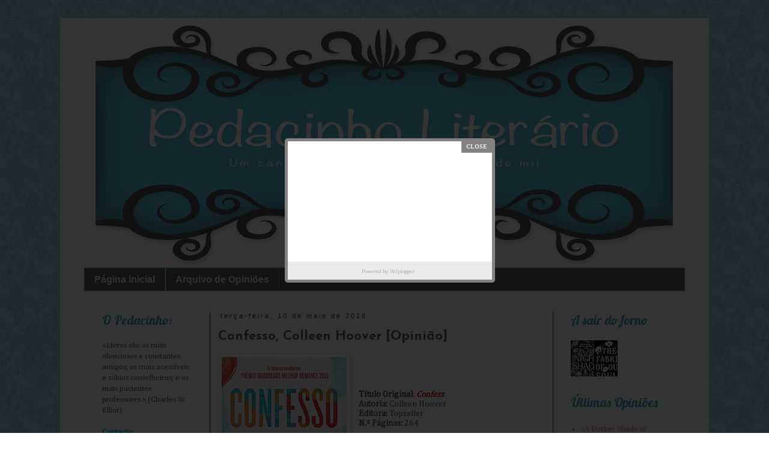

--- FILE ---
content_type: text/html; charset=UTF-8
request_url: http://pedacinho-literario.blogspot.com/2016/05/confesso-colleen-hoover-opiniao.html
body_size: 21405
content:
<!DOCTYPE html>
<html class='v2' dir='ltr' xmlns='http://www.w3.org/1999/xhtml' xmlns:b='http://www.google.com/2005/gml/b' xmlns:data='http://www.google.com/2005/gml/data' xmlns:expr='http://www.google.com/2005/gml/expr'>
<head>
<link href='https://www.blogger.com/static/v1/widgets/335934321-css_bundle_v2.css' rel='stylesheet' type='text/css'/>
<meta content='width=1100' name='viewport'/>
<meta content='text/html; charset=UTF-8' http-equiv='Content-Type'/>
<meta content='blogger' name='generator'/>
<link href='http://pedacinho-literario.blogspot.com/favicon.ico' rel='icon' type='image/x-icon'/>
<link href='http://pedacinho-literario.blogspot.com/2016/05/confesso-colleen-hoover-opiniao.html' rel='canonical'/>
<link rel="alternate" type="application/atom+xml" title="Pedacinho Literário - Atom" href="http://pedacinho-literario.blogspot.com/feeds/posts/default" />
<link rel="alternate" type="application/rss+xml" title="Pedacinho Literário - RSS" href="http://pedacinho-literario.blogspot.com/feeds/posts/default?alt=rss" />
<link rel="service.post" type="application/atom+xml" title="Pedacinho Literário - Atom" href="https://www.blogger.com/feeds/642960453633062240/posts/default" />

<link rel="alternate" type="application/atom+xml" title="Pedacinho Literário - Atom" href="http://pedacinho-literario.blogspot.com/feeds/1392441211854157446/comments/default" />
<!--Can't find substitution for tag [blog.ieCssRetrofitLinks]-->
<link href='https://blogger.googleusercontent.com/img/b/R29vZ2xl/AVvXsEiWDJpsyaXgQ2OxDTZCUPhreDF9xqjFkaZur0SRtkRZHn5MnAaFhxuONRiq_AFGc7U1LNZSav2r_rlQwrgC4DTpw6_b5RAROmEWbOvf2iSsLEvEf-ROEfoy5v13Yzx2sbqvb3bz5kqWCzI/s320/Confesso.jpg' rel='image_src'/>
<meta content='http://pedacinho-literario.blogspot.com/2016/05/confesso-colleen-hoover-opiniao.html' property='og:url'/>
<meta content='Confesso, Colleen Hoover [Opinião]' property='og:title'/>
<meta content='      Título Original : Confess   Autoria: Colleen Hoover   Editora: Topseller     N.º Páginas: 264       Sinopse   Auburn Reed tem toda a s...' property='og:description'/>
<meta content='https://blogger.googleusercontent.com/img/b/R29vZ2xl/AVvXsEiWDJpsyaXgQ2OxDTZCUPhreDF9xqjFkaZur0SRtkRZHn5MnAaFhxuONRiq_AFGc7U1LNZSav2r_rlQwrgC4DTpw6_b5RAROmEWbOvf2iSsLEvEf-ROEfoy5v13Yzx2sbqvb3bz5kqWCzI/w1200-h630-p-k-no-nu/Confesso.jpg' property='og:image'/>
<title>Pedacinho Literário: Confesso, Colleen Hoover [Opinião]</title>
<style type='text/css'>@font-face{font-family:'Bentham';font-style:normal;font-weight:400;font-display:swap;src:url(//fonts.gstatic.com/s/bentham/v20/VdGeAZQPEpYfmHglGWUxCbSJ7y9Y2g.woff2)format('woff2');unicode-range:U+0100-02BA,U+02BD-02C5,U+02C7-02CC,U+02CE-02D7,U+02DD-02FF,U+0304,U+0308,U+0329,U+1D00-1DBF,U+1E00-1E9F,U+1EF2-1EFF,U+2020,U+20A0-20AB,U+20AD-20C0,U+2113,U+2C60-2C7F,U+A720-A7FF;}@font-face{font-family:'Bentham';font-style:normal;font-weight:400;font-display:swap;src:url(//fonts.gstatic.com/s/bentham/v20/VdGeAZQPEpYfmHglGWsxCbSJ7y8.woff2)format('woff2');unicode-range:U+0000-00FF,U+0131,U+0152-0153,U+02BB-02BC,U+02C6,U+02DA,U+02DC,U+0304,U+0308,U+0329,U+2000-206F,U+20AC,U+2122,U+2191,U+2193,U+2212,U+2215,U+FEFF,U+FFFD;}@font-face{font-family:'Cambria';font-style:normal;font-weight:400;font-display:swap;src:url(//fonts.gstatic.com/l/font?kit=GFDqWAB9jnWLT-HIK7ILrphaOAw&skey=d4699178559bc4b0&v=v18)format('woff2');unicode-range:U+0000-00FF,U+0131,U+0152-0153,U+02BB-02BC,U+02C6,U+02DA,U+02DC,U+0304,U+0308,U+0329,U+2000-206F,U+20AC,U+2122,U+2191,U+2193,U+2212,U+2215,U+FEFF,U+FFFD;}@font-face{font-family:'Josefin Sans';font-style:normal;font-weight:700;font-display:swap;src:url(//fonts.gstatic.com/s/josefinsans/v34/Qw3PZQNVED7rKGKxtqIqX5E-AVSJrOCfjY46_N_XbMlhLybpUVzEEaq2.woff2)format('woff2');unicode-range:U+0102-0103,U+0110-0111,U+0128-0129,U+0168-0169,U+01A0-01A1,U+01AF-01B0,U+0300-0301,U+0303-0304,U+0308-0309,U+0323,U+0329,U+1EA0-1EF9,U+20AB;}@font-face{font-family:'Josefin Sans';font-style:normal;font-weight:700;font-display:swap;src:url(//fonts.gstatic.com/s/josefinsans/v34/Qw3PZQNVED7rKGKxtqIqX5E-AVSJrOCfjY46_N_XbMhhLybpUVzEEaq2.woff2)format('woff2');unicode-range:U+0100-02BA,U+02BD-02C5,U+02C7-02CC,U+02CE-02D7,U+02DD-02FF,U+0304,U+0308,U+0329,U+1D00-1DBF,U+1E00-1E9F,U+1EF2-1EFF,U+2020,U+20A0-20AB,U+20AD-20C0,U+2113,U+2C60-2C7F,U+A720-A7FF;}@font-face{font-family:'Josefin Sans';font-style:normal;font-weight:700;font-display:swap;src:url(//fonts.gstatic.com/s/josefinsans/v34/Qw3PZQNVED7rKGKxtqIqX5E-AVSJrOCfjY46_N_XbMZhLybpUVzEEQ.woff2)format('woff2');unicode-range:U+0000-00FF,U+0131,U+0152-0153,U+02BB-02BC,U+02C6,U+02DA,U+02DC,U+0304,U+0308,U+0329,U+2000-206F,U+20AC,U+2122,U+2191,U+2193,U+2212,U+2215,U+FEFF,U+FFFD;}@font-face{font-family:'Lobster';font-style:normal;font-weight:400;font-display:swap;src:url(//fonts.gstatic.com/s/lobster/v32/neILzCirqoswsqX9zo-mM4MwWJXNqA.woff2)format('woff2');unicode-range:U+0460-052F,U+1C80-1C8A,U+20B4,U+2DE0-2DFF,U+A640-A69F,U+FE2E-FE2F;}@font-face{font-family:'Lobster';font-style:normal;font-weight:400;font-display:swap;src:url(//fonts.gstatic.com/s/lobster/v32/neILzCirqoswsqX9zoamM4MwWJXNqA.woff2)format('woff2');unicode-range:U+0301,U+0400-045F,U+0490-0491,U+04B0-04B1,U+2116;}@font-face{font-family:'Lobster';font-style:normal;font-weight:400;font-display:swap;src:url(//fonts.gstatic.com/s/lobster/v32/neILzCirqoswsqX9zo2mM4MwWJXNqA.woff2)format('woff2');unicode-range:U+0102-0103,U+0110-0111,U+0128-0129,U+0168-0169,U+01A0-01A1,U+01AF-01B0,U+0300-0301,U+0303-0304,U+0308-0309,U+0323,U+0329,U+1EA0-1EF9,U+20AB;}@font-face{font-family:'Lobster';font-style:normal;font-weight:400;font-display:swap;src:url(//fonts.gstatic.com/s/lobster/v32/neILzCirqoswsqX9zoymM4MwWJXNqA.woff2)format('woff2');unicode-range:U+0100-02BA,U+02BD-02C5,U+02C7-02CC,U+02CE-02D7,U+02DD-02FF,U+0304,U+0308,U+0329,U+1D00-1DBF,U+1E00-1E9F,U+1EF2-1EFF,U+2020,U+20A0-20AB,U+20AD-20C0,U+2113,U+2C60-2C7F,U+A720-A7FF;}@font-face{font-family:'Lobster';font-style:normal;font-weight:400;font-display:swap;src:url(//fonts.gstatic.com/s/lobster/v32/neILzCirqoswsqX9zoKmM4MwWJU.woff2)format('woff2');unicode-range:U+0000-00FF,U+0131,U+0152-0153,U+02BB-02BC,U+02C6,U+02DA,U+02DC,U+0304,U+0308,U+0329,U+2000-206F,U+20AC,U+2122,U+2191,U+2193,U+2212,U+2215,U+FEFF,U+FFFD;}</style>
<style id='page-skin-1' type='text/css'><!--
/*
-----------------------------------------------
Blogger Template Style
Name:     Simple
Designer: Josh Peterson
URL:      www.noaesthetic.com
----------------------------------------------- */
/* Variable definitions
====================
<Variable name="keycolor" description="Main Color" type="color" default="#66bbdd"/>
<Group description="Page Text" selector="body">
<Variable name="body.font" description="Font" type="font"
default="normal normal 12px Arial, Tahoma, Helvetica, FreeSans, sans-serif"/>
<Variable name="body.text.color" description="Text Color" type="color" default="#222222"/>
</Group>
<Group description="Backgrounds" selector=".body-fauxcolumns-outer">
<Variable name="body.background.color" description="Outer Background" type="color" default="#66bbdd"/>
<Variable name="content.background.color" description="Main Background" type="color" default="#ffffff"/>
<Variable name="header.background.color" description="Header Background" type="color" default="transparent"/>
</Group>
<Group description="Links" selector=".main-outer">
<Variable name="link.color" description="Link Color" type="color" default="#2288bb"/>
<Variable name="link.visited.color" description="Visited Color" type="color" default="#888888"/>
<Variable name="link.hover.color" description="Hover Color" type="color" default="#33aaff"/>
</Group>
<Group description="Blog Title" selector=".header h1">
<Variable name="header.font" description="Font" type="font"
default="normal normal 60px Arial, Tahoma, Helvetica, FreeSans, sans-serif"/>
<Variable name="header.text.color" description="Title Color" type="color" default="#3399bb" />
</Group>
<Group description="Blog Description" selector=".header .description">
<Variable name="description.text.color" description="Description Color" type="color"
default="#777777" />
</Group>
<Group description="Tabs Text" selector=".tabs-inner .widget li a">
<Variable name="tabs.font" description="Font" type="font"
default="normal normal 14px Arial, Tahoma, Helvetica, FreeSans, sans-serif"/>
<Variable name="tabs.text.color" description="Text Color" type="color" default="#999999"/>
<Variable name="tabs.selected.text.color" description="Selected Color" type="color" default="#000000"/>
</Group>
<Group description="Tabs Background" selector=".tabs-outer .PageList">
<Variable name="tabs.background.color" description="Background Color" type="color" default="#f5f5f5"/>
<Variable name="tabs.selected.background.color" description="Selected Color" type="color" default="#eeeeee"/>
</Group>
<Group description="Post Title" selector="h3.post-title, .comments h4">
<Variable name="post.title.font" description="Font" type="font"
default="normal normal 22px Arial, Tahoma, Helvetica, FreeSans, sans-serif"/>
</Group>
<Group description="Date Header" selector=".date-header">
<Variable name="date.header.color" description="Text Color" type="color"
default="#606060"/>
<Variable name="date.header.background.color" description="Background Color" type="color"
default="transparent"/>
<Variable name="date.header.font" description="Text Font" type="font"
default="normal bold 11px Arial, Tahoma, Helvetica, FreeSans, sans-serif"/>
<Variable name="date.header.padding" description="Date Header Padding" type="string" default="inherit"/>
<Variable name="date.header.letterspacing" description="Date Header Letter Spacing" type="string" default="inherit"/>
<Variable name="date.header.margin" description="Date Header Margin" type="string" default="inherit"/>
</Group>
<Group description="Post Footer" selector=".post-footer">
<Variable name="post.footer.text.color" description="Text Color" type="color" default="#666666"/>
<Variable name="post.footer.background.color" description="Background Color" type="color"
default="#f9f9f9"/>
<Variable name="post.footer.border.color" description="Shadow Color" type="color" default="#eeeeee"/>
</Group>
<Group description="Gadgets" selector="h2">
<Variable name="widget.title.font" description="Title Font" type="font"
default="normal bold 11px Arial, Tahoma, Helvetica, FreeSans, sans-serif"/>
<Variable name="widget.title.text.color" description="Title Color" type="color" default="#000000"/>
<Variable name="widget.alternate.text.color" description="Alternate Color" type="color" default="#999999"/>
</Group>
<Group description="Images" selector=".main-inner">
<Variable name="image.background.color" description="Background Color" type="color" default="#ffffff"/>
<Variable name="image.border.color" description="Border Color" type="color" default="#eeeeee"/>
<Variable name="image.text.color" description="Caption Text Color" type="color" default="#606060"/>
</Group>
<Group description="Accents" selector=".content-inner">
<Variable name="body.rule.color" description="Separator Line Color" type="color" default="#eeeeee"/>
<Variable name="tabs.border.color" description="Tabs Border Color" type="color" default="#582942"/>
</Group>
<Variable name="body.background" description="Body Background" type="background"
color="transparent" default="$(color) none repeat scroll top left"/>
<Variable name="body.background.override" description="Body Background Override" type="string" default=""/>
<Variable name="body.background.gradient.cap" description="Body Gradient Cap" type="url"
default="url(//www.blogblog.com/1kt/simple/gradients_light.png)"/>
<Variable name="body.background.gradient.tile" description="Body Gradient Tile" type="url"
default="url(//www.blogblog.com/1kt/simple/body_gradient_tile_light.png)"/>
<Variable name="content.background.color.selector" description="Content Background Color Selector" type="string" default=".content-inner"/>
<Variable name="content.padding" description="Content Padding" type="length" default="10px" min="0" max="100px"/>
<Variable name="content.padding.horizontal" description="Content Horizontal Padding" type="length" default="10px" min="0" max="100px"/>
<Variable name="content.shadow.spread" description="Content Shadow Spread" type="length" default="40px" min="0" max="100px"/>
<Variable name="content.shadow.spread.webkit" description="Content Shadow Spread (WebKit)" type="length" default="5px" min="0" max="100px"/>
<Variable name="content.shadow.spread.ie" description="Content Shadow Spread (IE)" type="length" default="10px" min="0" max="100px"/>
<Variable name="main.border.width" description="Main Border Width" type="length" default="0" min="0" max="10px"/>
<Variable name="header.background.gradient" description="Header Gradient" type="url" default="none"/>
<Variable name="header.shadow.offset.left" description="Header Shadow Offset Left" type="length" default="-1px" min="-50px" max="50px"/>
<Variable name="header.shadow.offset.top" description="Header Shadow Offset Top" type="length" default="-1px" min="-50px" max="50px"/>
<Variable name="header.shadow.spread" description="Header Shadow Spread" type="length" default="1px" min="0" max="100px"/>
<Variable name="header.padding" description="Header Padding" type="length" default="30px" min="0" max="100px"/>
<Variable name="header.border.size" description="Header Border Size" type="length" default="1px" min="0" max="10px"/>
<Variable name="header.bottom.border.size" description="Header Bottom Border Size" type="length" default="1px" min="0" max="10px"/>
<Variable name="header.border.horizontalsize" description="Header Horizontal Border Size" type="length" default="0" min="0" max="10px"/>
<Variable name="description.text.size" description="Description Text Size" type="string" default="140%"/>
<Variable name="tabs.margin.top" description="Tabs Margin Top" type="length" default="0" min="0" max="100px"/>
<Variable name="tabs.margin.side" description="Tabs Side Margin" type="length" default="30px" min="0" max="100px"/>
<Variable name="tabs.background.gradient" description="Tabs Background Gradient" type="url"
default="url(//www.blogblog.com/1kt/simple/gradients_light.png)"/>
<Variable name="tabs.border.width" description="Tabs Border Width" type="length" default="1px" min="0" max="10px"/>
<Variable name="tabs.bevel.border.width" description="Tabs Bevel Border Width" type="length" default="1px" min="0" max="10px"/>
<Variable name="post.margin.bottom" description="Post Bottom Margin" type="length" default="25px" min="0" max="100px"/>
<Variable name="image.border.small.size" description="Image Border Small Size" type="length" default="2px" min="0" max="10px"/>
<Variable name="image.border.large.size" description="Image Border Large Size" type="length" default="5px" min="0" max="10px"/>
<Variable name="page.width.selector" description="Page Width Selector" type="string" default=".region-inner"/>
<Variable name="page.width" description="Page Width" type="string" default="auto"/>
<Variable name="main.section.margin" description="Main Section Margin" type="length" default="15px" min="0" max="100px"/>
<Variable name="main.padding" description="Main Padding" type="length" default="15px" min="0" max="100px"/>
<Variable name="main.padding.top" description="Main Padding Top" type="length" default="30px" min="0" max="100px"/>
<Variable name="main.padding.bottom" description="Main Padding Bottom" type="length" default="30px" min="0" max="100px"/>
<Variable name="paging.background"
color="#ffffff"
description="Background of blog paging area" type="background"
default="transparent none no-repeat scroll top center"/>
<Variable name="footer.bevel" description="Bevel border length of footer" type="length" default="0" min="0" max="10px"/>
<Variable name="mobile.background.overlay" description="Mobile Background Overlay" type="string"
default="transparent none repeat scroll top left"/>
<Variable name="mobile.background.size" description="Mobile Background Size" type="string" default="auto"/>
<Variable name="mobile.button.color" description="Mobile Button Color" type="color" default="#ffffff" />
<Variable name="startSide" description="Side where text starts in blog language" type="automatic" default="left"/>
<Variable name="endSide" description="Side where text ends in blog language" type="automatic" default="right"/>
*/
/* Content
----------------------------------------------- */
body {
font: normal normal 13px Cambria;
color: #606060;
background: transparent url(http://4.bp.blogspot.com/-Yf0dGLNsw_k/Ve3b5xpNL9I/AAAAAAAAKX0/wwfLNqw4W5M/s0-r/6809696-simple-pattern-backgrounds.jpg) repeat scroll top left;
padding: 0 0 0 0;
}
html body .region-inner {
min-width: 0;
max-width: 100%;
width: auto;
}
h2 {
font-size: 22px;
}
a:link {
text-decoration:none;
color: #e36dab;
}
a:visited {
text-decoration:none;
color: #b058aa;
}
a:hover {
text-decoration:underline;
color: #b058aa;
}
.body-fauxcolumn-outer .fauxcolumn-inner {
background: transparent none repeat scroll top left;
_background-image: none;
}
.body-fauxcolumn-outer .cap-top {
position: absolute;
z-index: 1;
height: 400px;
width: 100%;
background: transparent url(http://4.bp.blogspot.com/-Yf0dGLNsw_k/Ve3b5xpNL9I/AAAAAAAAKX0/wwfLNqw4W5M/s0-r/6809696-simple-pattern-backgrounds.jpg) repeat scroll top left;
}
.body-fauxcolumn-outer .cap-top .cap-left {
width: 100%;
background: transparent none repeat-x scroll top left;
_background-image: none;
}
.content-outer {
-moz-box-shadow: 0 0 0 rgba(0, 0, 0, .15);
-webkit-box-shadow: 0 0 0 rgba(0, 0, 0, .15);
-goog-ms-box-shadow: 0 0 0 #333333;
box-shadow: 0 0 0 rgba(0, 0, 0, .15);
margin-bottom: 1px;
}
.content-inner {
padding: 10px 40px;
}
.content-inner {
background-color: #ffffff;
}
/* Header
----------------------------------------------- */
.header-outer {
background: transparent none repeat-x scroll 0 -400px;
_background-image: none;
}
.Header h1 {
font: normal normal 115px Bentham;
color: #185c61;
text-shadow: 0 0 0 rgba(0, 0, 0, .2);
}
.Header h1 a {
color: #185c61;
}
.Header .description {
font-size: 18px;
color: #000000;
}
.header-inner .Header .titlewrapper {
padding: 22px 0;
}
.header-inner .Header .descriptionwrapper {
padding: 0 0;
}
/* Tabs
----------------------------------------------- */
.tabs-inner .section:first-child {
border-top: 0 solid #3aa8b2;
}
.tabs-inner .section:first-child ul {
margin-top: -1px;
border-top: 1px solid #3aa8b2;
border-left: 1px solid #3aa8b2;
border-right: 1px solid #3aa8b2;
}
.tabs-inner .widget ul {
background: #606060 none repeat-x scroll 0 -800px;
_background-image: none;
border-bottom: 1px solid #3aa8b2;
margin-top: 0;
margin-left: -30px;
margin-right: -30px;
}
.tabs-inner .widget li a {
display: inline-block;
padding: .6em 1em;
font: normal bold 16px 'Trebuchet MS', Trebuchet, sans-serif;
color: #e9edec;
border-left: 1px solid #ffffff;
border-right: 1px solid #3aa8b2;
}
.tabs-inner .widget li:first-child a {
border-left: none;
}
.tabs-inner .widget li.selected a, .tabs-inner .widget li a:hover {
color: #e36dab;
background-color: #e9edec;
text-decoration: none;
}
/* Columns
----------------------------------------------- */
.main-outer {
border-top: 0 solid #582942;
}
.fauxcolumn-left-outer .fauxcolumn-inner {
border-right: 1px solid #582942;
}
.fauxcolumn-right-outer .fauxcolumn-inner {
border-left: 1px solid #582942;
}
/* Headings
----------------------------------------------- */
div.widget > h2,
div.widget h2.title {
margin: 0 0 1em 0;
font: normal normal 21px Lobster;
color: #3aa8b2;
}
/* Widgets
----------------------------------------------- */
.widget .zippy {
color: #e36dab;
text-shadow: 2px 2px 1px rgba(0, 0, 0, .1);
}
.widget .popular-posts ul {
list-style: none;
}
/* Posts
----------------------------------------------- */
h2.date-header {
font: normal normal 11px 'Trebuchet MS', Trebuchet, sans-serif;
}
.date-header span {
background-color: transparent;
color: #444444;
padding: 0.4em;
letter-spacing: 3px;
margin: inherit;
}
.main-inner {
padding-top: 35px;
padding-bottom: 65px;
}
.main-inner .column-center-inner {
padding: 0 0;
}
.main-inner .column-center-inner .section {
margin: 0 1em;
}
.post {
margin: 0 0 45px 0;
}
h3.post-title, .comments h4 {
font: normal bold 22px Josefin Sans;
margin: .75em 0 0;
}
.post-body {
font-size: 110%;
line-height: 1.4;
position: relative;
}
.post-body img, .post-body .tr-caption-container, .Profile img, .Image img,
.BlogList .item-thumbnail img {
padding: 2px;
background: transparent;
border: 1px solid #ededed;
-moz-box-shadow: 1px 1px 5px rgba(0, 0, 0, .1);
-webkit-box-shadow: 1px 1px 5px rgba(0, 0, 0, .1);
box-shadow: 1px 1px 5px rgba(0, 0, 0, .1);
}
.post-body img, .post-body .tr-caption-container {
padding: 5px;
}
.post-body .tr-caption-container {
color: #000000;
}
.post-body .tr-caption-container img {
padding: 0;
background: transparent;
border: none;
-moz-box-shadow: 0 0 0 rgba(0, 0, 0, .1);
-webkit-box-shadow: 0 0 0 rgba(0, 0, 0, .1);
box-shadow: 0 0 0 rgba(0, 0, 0, .1);
}
.post-header {
margin: 0 0 1.5em;
line-height: 1.6;
font-size: 90%;
}
.post-footer {
margin: 20px -2px 0;
padding: 5px 10px;
color: #606060;
background-color: #ededed;
border-bottom: 1px solid #ededed;
line-height: 1.6;
font-size: 90%;
}
#comments .comment-author {
padding-top: 1.5em;
border-top: 1px solid #582942;
background-position: 0 1.5em;
}
#comments .comment-author:first-child {
padding-top: 0;
border-top: none;
}
.avatar-image-container {
margin: .2em 0 0;
}
#comments .avatar-image-container img {
border: 1px solid #ededed;
}
/* Comments
----------------------------------------------- */
.comments .comments-content .icon.blog-author {
background-repeat: no-repeat;
background-image: url([data-uri]);
}
.comments .comments-content .loadmore a {
border-top: 1px solid #e36dab;
border-bottom: 1px solid #e36dab;
}
.comments .comment-thread.inline-thread {
background-color: #ededed;
}
.comments .continue {
border-top: 2px solid #e36dab;
}
/* Accents
---------------------------------------------- */
.section-columns td.columns-cell {
border-left: 1px solid #582942;
}
.blog-pager {
background: transparent url(//www.blogblog.com/1kt/simple/paging_dot.png) repeat-x scroll top center;
}
.blog-pager-older-link, .home-link,
.blog-pager-newer-link {
background-color: #ffffff;
padding: 5px;
}
.footer-outer {
border-top: 1px dashed #bbbbbb;
}
/* Mobile
----------------------------------------------- */
body.mobile  {
background-size: auto;
}
.mobile .body-fauxcolumn-outer {
background: transparent none repeat scroll top left;
}
.mobile .body-fauxcolumn-outer .cap-top {
background-size: 100% auto;
}
.mobile .content-outer {
-webkit-box-shadow: 0 0 3px rgba(0, 0, 0, .15);
box-shadow: 0 0 3px rgba(0, 0, 0, .15);
}
body.mobile .AdSense {
margin: 0 -0;
}
.mobile .tabs-inner .widget ul {
margin-left: 0;
margin-right: 0;
}
.mobile .post {
margin: 0;
}
.mobile .main-inner .column-center-inner .section {
margin: 0;
}
.mobile .date-header span {
padding: 0.1em 10px;
margin: 0 -10px;
}
.mobile h3.post-title {
margin: 0;
}
.mobile .blog-pager {
background: transparent none no-repeat scroll top center;
}
.mobile .footer-outer {
border-top: none;
}
.mobile .main-inner, .mobile .footer-inner {
background-color: #ffffff;
}
.mobile-index-contents {
color: #606060;
}
.mobile-link-button {
background-color: #e36dab;
}
.mobile-link-button a:link, .mobile-link-button a:visited {
color: #ffffff;
}
.mobile .tabs-inner .section:first-child {
border-top: none;
}
.mobile .tabs-inner .PageList .widget-content {
background-color: #e9edec;
color: #e36dab;
border-top: 1px solid #3aa8b2;
border-bottom: 1px solid #3aa8b2;
}
.mobile .tabs-inner .PageList .widget-content .pagelist-arrow {
border-left: 1px solid #3aa8b2;
}

--></style>
<style id='template-skin-1' type='text/css'><!--
body {
min-width: 1080px;
}
.content-outer, .content-fauxcolumn-outer, .region-inner {
min-width: 1080px;
max-width: 1080px;
_width: 1080px;
}
.main-inner .columns {
padding-left: 210px;
padding-right: 220px;
}
.main-inner .fauxcolumn-center-outer {
left: 210px;
right: 220px;
/* IE6 does not respect left and right together */
_width: expression(this.parentNode.offsetWidth -
parseInt("210px") -
parseInt("220px") + 'px');
}
.main-inner .fauxcolumn-left-outer {
width: 210px;
}
.main-inner .fauxcolumn-right-outer {
width: 220px;
}
.main-inner .column-left-outer {
width: 210px;
right: 100%;
margin-left: -210px;
}
.main-inner .column-right-outer {
width: 220px;
margin-right: -220px;
}
#layout {
min-width: 0;
}
#layout .content-outer {
min-width: 0;
width: 800px;
}
#layout .region-inner {
min-width: 0;
width: auto;
}
--></style>
<link href='https://www.blogger.com/dyn-css/authorization.css?targetBlogID=642960453633062240&amp;zx=9d217792-6ff5-4be5-b390-ddcc4ecfe201' media='none' onload='if(media!=&#39;all&#39;)media=&#39;all&#39;' rel='stylesheet'/><noscript><link href='https://www.blogger.com/dyn-css/authorization.css?targetBlogID=642960453633062240&amp;zx=9d217792-6ff5-4be5-b390-ddcc4ecfe201' rel='stylesheet'/></noscript>
<meta name='google-adsense-platform-account' content='ca-host-pub-1556223355139109'/>
<meta name='google-adsense-platform-domain' content='blogspot.com'/>

</head>
<body class='loading'>
<div class='navbar no-items section' id='navbar' name='Navbar'>
</div>
<div class='body-fauxcolumns'>
<div class='fauxcolumn-outer body-fauxcolumn-outer'>
<div class='cap-top'>
<div class='cap-left'></div>
<div class='cap-right'></div>
</div>
<div class='fauxborder-left'>
<div class='fauxborder-right'></div>
<div class='fauxcolumn-inner'>
</div>
</div>
<div class='cap-bottom'>
<div class='cap-left'></div>
<div class='cap-right'></div>
</div>
</div>
</div>
<div class='content'>
<div class='content-fauxcolumns'>
<div class='fauxcolumn-outer content-fauxcolumn-outer'>
<div class='cap-top'>
<div class='cap-left'></div>
<div class='cap-right'></div>
</div>
<div class='fauxborder-left'>
<div class='fauxborder-right'></div>
<div class='fauxcolumn-inner'>
</div>
</div>
<div class='cap-bottom'>
<div class='cap-left'></div>
<div class='cap-right'></div>
</div>
</div>
</div>
<div class='content-outer'>
<div class='content-cap-top cap-top'>
<div class='cap-left'></div>
<div class='cap-right'></div>
</div>
<div class='fauxborder-left content-fauxborder-left'>
<div class='fauxborder-right content-fauxborder-right'></div>
<div class='content-inner'>
<header>
<div class='header-outer'>
<div class='header-cap-top cap-top'>
<div class='cap-left'></div>
<div class='cap-right'></div>
</div>
<div class='fauxborder-left header-fauxborder-left'>
<div class='fauxborder-right header-fauxborder-right'></div>
<div class='region-inner header-inner'>
<div class='header section' id='header' name='Cabeçalho'><div class='widget Header' data-version='1' id='Header1'>
<div id='header-inner'>
<a href='http://pedacinho-literario.blogspot.com/' style='display: block'>
<img alt='Pedacinho Literário' height='406px; ' id='Header1_headerimg' src='https://blogger.googleusercontent.com/img/b/R29vZ2xl/AVvXsEh0MfbXNiX1sCEPlkZ_COK0ZWxUI1cIPdJsuAjuJWNn__JkPi_5xDLbijbDpVz-Z0RWqeoTxY9CBi7dNpslXM2wKQ0doxB0z7CDCIXhm1UixBIajzEiWav5_jAQOXK9vkgv_ymv2kAXJHw/s1600-r/Header3.png' style='display: block' width='1003px; '/>
</a>
</div>
</div></div>
</div>
</div>
<div class='header-cap-bottom cap-bottom'>
<div class='cap-left'></div>
<div class='cap-right'></div>
</div>
</div>
</header>
<div class='tabs-outer'>
<div class='tabs-cap-top cap-top'>
<div class='cap-left'></div>
<div class='cap-right'></div>
</div>
<div class='fauxborder-left tabs-fauxborder-left'>
<div class='fauxborder-right tabs-fauxborder-right'></div>
<div class='region-inner tabs-inner'>
<div class='tabs section' id='crosscol' name='Entre colunas'><div class='widget PageList' data-version='1' id='PageList1'>
<h2>Páginas</h2>
<div class='widget-content'>
<ul>
<li>
<a href='http://pedacinho-literario.blogspot.com/'>Página inicial</a>
</li>
<li>
<a href='http://pedacinho-literario.blogspot.com/p/leituras-2010.html'>Arquivo de Opiniões</a>
</li>
</ul>
<div class='clear'></div>
</div>
</div></div>
<div class='tabs no-items section' id='crosscol-overflow' name='Cross-Column 2'></div>
</div>
</div>
<div class='tabs-cap-bottom cap-bottom'>
<div class='cap-left'></div>
<div class='cap-right'></div>
</div>
</div>
<div class='main-outer'>
<div class='main-cap-top cap-top'>
<div class='cap-left'></div>
<div class='cap-right'></div>
</div>
<div class='fauxborder-left main-fauxborder-left'>
<div class='fauxborder-right main-fauxborder-right'></div>
<div class='region-inner main-inner'>
<div class='columns fauxcolumns'>
<div class='fauxcolumn-outer fauxcolumn-center-outer'>
<div class='cap-top'>
<div class='cap-left'></div>
<div class='cap-right'></div>
</div>
<div class='fauxborder-left'>
<div class='fauxborder-right'></div>
<div class='fauxcolumn-inner'>
</div>
</div>
<div class='cap-bottom'>
<div class='cap-left'></div>
<div class='cap-right'></div>
</div>
</div>
<div class='fauxcolumn-outer fauxcolumn-left-outer'>
<div class='cap-top'>
<div class='cap-left'></div>
<div class='cap-right'></div>
</div>
<div class='fauxborder-left'>
<div class='fauxborder-right'></div>
<div class='fauxcolumn-inner'>
</div>
</div>
<div class='cap-bottom'>
<div class='cap-left'></div>
<div class='cap-right'></div>
</div>
</div>
<div class='fauxcolumn-outer fauxcolumn-right-outer'>
<div class='cap-top'>
<div class='cap-left'></div>
<div class='cap-right'></div>
</div>
<div class='fauxborder-left'>
<div class='fauxborder-right'></div>
<div class='fauxcolumn-inner'>
</div>
</div>
<div class='cap-bottom'>
<div class='cap-left'></div>
<div class='cap-right'></div>
</div>
</div>
<!-- corrects IE6 width calculation -->
<div class='columns-inner'>
<div class='column-center-outer'>
<div class='column-center-inner'>
<div class='main section' id='main' name='Principal'><div class='widget Blog' data-version='1' id='Blog1'>
<div class='blog-posts hfeed'>

          <div class="date-outer">
        
<h2 class='date-header'><span>terça-feira, 10 de maio de 2016</span></h2>

          <div class="date-posts">
        
<div class='post-outer'>
<div class='post hentry' itemprop='blogPost' itemscope='itemscope' itemtype='http://schema.org/BlogPosting'>
<meta content='https://blogger.googleusercontent.com/img/b/R29vZ2xl/AVvXsEiWDJpsyaXgQ2OxDTZCUPhreDF9xqjFkaZur0SRtkRZHn5MnAaFhxuONRiq_AFGc7U1LNZSav2r_rlQwrgC4DTpw6_b5RAROmEWbOvf2iSsLEvEf-ROEfoy5v13Yzx2sbqvb3bz5kqWCzI/s320/Confesso.jpg' itemprop='image_url'/>
<meta content='642960453633062240' itemprop='blogId'/>
<meta content='1392441211854157446' itemprop='postId'/>
<a name='1392441211854157446'></a>
<h3 class='post-title entry-title' itemprop='name'>
Confesso, Colleen Hoover [Opinião]
</h3>
<div class='post-header'>
<div class='post-header-line-1'></div>
</div>
<div class='post-body entry-content' id='post-body-1392441211854157446' itemprop='description articleBody'>
<div class="separator" style="clear: both; text-align: center;">
<a href="https://blogger.googleusercontent.com/img/b/R29vZ2xl/AVvXsEiWDJpsyaXgQ2OxDTZCUPhreDF9xqjFkaZur0SRtkRZHn5MnAaFhxuONRiq_AFGc7U1LNZSav2r_rlQwrgC4DTpw6_b5RAROmEWbOvf2iSsLEvEf-ROEfoy5v13Yzx2sbqvb3bz5kqWCzI/s1600/Confesso.jpg" imageanchor="1" style="clear: left; float: left; margin-bottom: 1em; margin-right: 1em;"><img border="0" height="320" src="https://blogger.googleusercontent.com/img/b/R29vZ2xl/AVvXsEiWDJpsyaXgQ2OxDTZCUPhreDF9xqjFkaZur0SRtkRZHn5MnAaFhxuONRiq_AFGc7U1LNZSav2r_rlQwrgC4DTpw6_b5RAROmEWbOvf2iSsLEvEf-ROEfoy5v13Yzx2sbqvb3bz5kqWCzI/s320/Confesso.jpg" width="208" /></a></div>
<br />
<br />
<br />
<div style="font-family: cambria; font-size: 14px; line-height: normal; text-align: justify;">
<span style="color: #444444;"><b>Título Original</b>: </span><i><b><span style="color: #cc0000;">Confess</span></b></i></div>
<div style="font-family: Cambria; font-size: 14px; line-height: normal; text-align: justify;">
<b>Autoria: </b>Colleen Hoover</div>
<div style="font-family: Cambria; font-size: 14px; line-height: normal; text-align: justify;">
<b>Editora: </b>Topseller &nbsp;</div>
<div style="font-family: Cambria; font-size: 14px; line-height: normal; text-align: justify;">
<b>N.º Páginas: </b>264</div>
<div style="font-family: Cambria; font-size: 14px; line-height: normal; min-height: 16px; text-align: justify;">
<br /></div>
<div style="font-family: Cambria; font-size: 14px; line-height: normal; min-height: 16px; text-align: justify;">
<br /></div>
<div style="font-family: Cambria; font-size: 14px; line-height: normal; text-align: justify;">
<b>Sinopse</b></div>
<div style="color: #181818; font-family: Cambria; font-size: 14px; line-height: normal; text-align: justify;">
<i>Auburn Reed tem toda a sua vida planeada. Não há espaço para erros ou imprevistos. Até que, um dia, entra num estúdio de arte e conhece Owen Gentry, o enigmático artista dono do estúdio. Auburn sente, de súbito, que algo muda dentro dela e decide deixar-se levar pelo coração.&nbsp;</i></div>
<div style="color: #181818; font-family: Cambria; font-size: 14px; line-height: normal; text-align: justify;">
<i>Owen, contudo, guarda segredos que não quer ver revelados. As escolhas do seu passado não parecem permitir-lhe um futuro livre, e Auburn tem demasiado a perder se decidir lutar por ele. A única forma de não pôr em risco tudo o que é importante para si é deixar Owen. Confessar é tudo o que ele tem de fazer para salvar a relação de ambos. Mas, neste caso, a confissão pode ser muito mais destrutiva do que o próprio pecado. Será o amor capaz de sobreviver à verdade?&nbsp;</i></div>
<div style="font-family: 'Times New Roman'; font-size: 14px; line-height: normal; min-height: 16px; text-align: justify;">
<br /></div>
<div style="font-family: 'Times New Roman'; font-size: 14px; line-height: normal; min-height: 16px; text-align: justify;">
<br /></div>
<div style="font-family: Cambria; font-size: 14px; line-height: normal; text-align: justify;">
<b>Opinião</b></div>
<div style="font-family: Cambria; font-size: 14px; line-height: normal; text-align: justify;">
De todos os romances de Colleen Hoover que tive o prazer de folhear, este é, muito possivelmente, aquele cuja ideia base e essência mais me agradou e fascinou. Adorei, em absoluto, toda a componente envolvente das confissões e do facto de a autora anunciar, no começo da obra, que estas não são, de todo, imaginárias e, em tudo, reais. A ambivalência dos segredos e das confissões presente nesta trama é algo que me fascina, pois mostra o verdadeiro carácter do ser humano e o modo como este se comporta no mundo real. Em <i>Confesso</i>, Hoover levou esta temática a todo um completo novo nível e construiu, de forma sublime, um enredo perspicaz, envolvente e com um sabor muito especial a autenticidade.&nbsp;</div>
<div style="font-family: Cambria; font-size: 14px; line-height: normal; min-height: 16px; text-align: justify;">
<br /></div>
<div style="font-family: Cambria; font-size: 14px; line-height: normal; text-align: justify;">
Gostei bastante das personagens deste livro. Auburn é uma protagonista de peso, interessante e que sabe cativar o leitor com os seus dilemas, acções e problemas familiares &#8211; assim como com os sentimentos que inexplicavelmente e tão rapidamente vê crescer por Owen. Nota-se um desabrochar da sua maturidade e da sua posição no mundo ao longo de todo o enredo e foi verdadeiramente único presenciar o seu &#8216;último acto de amor&#8217;, não somente para si e para o seu futuro mas também pelo bem estar de outros.&nbsp;</div>
<div style="font-family: Cambria; font-size: 14px; line-height: normal; text-align: justify;">
Quanto a Owen, ainda que este não seja o meu protagonista masculino favorito de todos os romances de Hoover, a sua tenacidade é implacável e por isso não tive como não me deixar levar pela sua beleza interior e artística. Adorei a curiosidade ligada ao seu nome &#8211; sempre que anunciar a presença de Deus daqui para a frente irei lembrar-me deste livro, não há como o evitar &#8211; e as suas intenções, sempre genuínas, sempre misteriosas e sempre um tanto ou quanto sonhadoras.&nbsp;</div>
<div style="font-family: Cambria; font-size: 14px; line-height: normal; min-height: 16px; text-align: justify;">
<br /></div>
<div style="font-family: Cambria; font-size: 14px; line-height: normal; text-align: justify;">
A arte presente nesta edição de <i>Confesso</i> é absolutamente avassaladora. Admito que é um estilo que me atrai sobremaneira, subjugando o real e uma camada imaginária e colorida do que <i>perfeito</i> deverá ser. Gostei imenso das descrições dos quadros, das cores, dos tons, das pinceladas, dos significados e ainda mais das confissões que lhes deram vida. Algumas dessas confissões são arrasadoras e não há como não pensar nestas pessoas e no modo como as suas existências estão marcadas para todo o sempre, mas as confissões boas, os momentos enternecedores presentes em algumas delas, dão uma nova luz à obra e ao quotidiano de pessoas &#8216;normais&#8217;, comuns, enriquecendo a máxima de que tudo se encontra nos pormenores.&nbsp;</div>
<div style="font-family: Cambria; font-size: 14px; line-height: normal; min-height: 16px; text-align: justify;">
<br /></div>
<div style="font-family: Cambria; font-size: 14px; line-height: normal; text-align: justify;">
Os romances desta autora são sempre um bálsamo para a minha alma, um refúgio para quando me quero esconder do mundo e um novo abrir de portas quando a ressaca literária ataca. Sou completamente apaixonada pela sua escrita &#8211; sempre viciante, sempre no ponto e na atitude certa &#8211;, pelas suas personagens &#8211; martirizadas por passados e presentes reais, palpáveis &#8211;, e pelos seus pormenores. Confesso que o <i>twist</i> relativamente ao que se passa na vida de Auburn não foi uma surpresa para mim. Já tinha ponderado essa possibilidade muito devido ao começo do livro e à ligação que esta mantinha com certas pessoas, mas não estava à espera do significado por trás do quadro que Auburn guarda de Adam, a última peça que recebeu deste. Isso sim apanhou-me desprevenida e fez com que um sorriso saudável e sabedor, carinhoso até, se desenhasse nos meus lábios.&nbsp;</div>
<div style="font-family: Cambria; font-size: 14px; line-height: normal; text-align: justify;">
<br /></div>
<div style="font-family: Cambria; font-size: 14px; line-height: normal; text-align: justify;">
Escusado será dizer que Hoover será sempre uma autora à qual recorrei em qualquer momento da minha vida. Nos momentos tristes e nos instantes felizes, Hoover é sempre uma boa aposta e mal posso esperar por continuar a descobrir a sua imaginação, a sua escrita e as suas personagens. Gostei imenso deste livro e (uma vez mais) confesso que se encontra muito perto do meu favorito da autora, <i>Amor Cruel</i>.&nbsp;</div>
<div style='clear: both;'></div>
</div>
<div class='post-footer'>
<div class='post-footer-line post-footer-line-1'><span class='post-author vcard'>
Publicada por
<span class='fn' itemprop='author' itemscope='itemscope' itemtype='http://schema.org/Person'>
<meta content='https://www.blogger.com/profile/08089714687711909540' itemprop='url'/>
<a class='g-profile' href='https://www.blogger.com/profile/08089714687711909540' rel='author' title='author profile'>
<span itemprop='name'>Pedacinho Literário</span>
</a>
</span>
</span>
<span class='post-timestamp'>
à(s)
<meta content='http://pedacinho-literario.blogspot.com/2016/05/confesso-colleen-hoover-opiniao.html' itemprop='url'/>
<a class='timestamp-link' href='http://pedacinho-literario.blogspot.com/2016/05/confesso-colleen-hoover-opiniao.html' rel='bookmark' title='permanent link'><abbr class='published' itemprop='datePublished' title='2016-05-10T21:31:00+01:00'>21:31</abbr></a>
</span>
<span class='post-comment-link'>
</span>
<span class='post-icons'>
<span class='item-control blog-admin pid-499858929'>
<a href='https://www.blogger.com/post-edit.g?blogID=642960453633062240&postID=1392441211854157446&from=pencil' title='Editar mensagem'>
<img alt='' class='icon-action' height='18' src='https://resources.blogblog.com/img/icon18_edit_allbkg.gif' width='18'/>
</a>
</span>
</span>
<div class='post-share-buttons goog-inline-block'>
<a class='goog-inline-block share-button sb-email' href='https://www.blogger.com/share-post.g?blogID=642960453633062240&postID=1392441211854157446&target=email' target='_blank' title='Enviar a mensagem por email'><span class='share-button-link-text'>Enviar a mensagem por email</span></a><a class='goog-inline-block share-button sb-blog' href='https://www.blogger.com/share-post.g?blogID=642960453633062240&postID=1392441211854157446&target=blog' onclick='window.open(this.href, "_blank", "height=270,width=475"); return false;' target='_blank' title='Dê a sua opinião!'><span class='share-button-link-text'>Dê a sua opinião!</span></a><a class='goog-inline-block share-button sb-twitter' href='https://www.blogger.com/share-post.g?blogID=642960453633062240&postID=1392441211854157446&target=twitter' target='_blank' title='Partilhar no X'><span class='share-button-link-text'>Partilhar no X</span></a><a class='goog-inline-block share-button sb-facebook' href='https://www.blogger.com/share-post.g?blogID=642960453633062240&postID=1392441211854157446&target=facebook' onclick='window.open(this.href, "_blank", "height=430,width=640"); return false;' target='_blank' title='Partilhar no Facebook'><span class='share-button-link-text'>Partilhar no Facebook</span></a><a class='goog-inline-block share-button sb-pinterest' href='https://www.blogger.com/share-post.g?blogID=642960453633062240&postID=1392441211854157446&target=pinterest' target='_blank' title='Partilhar no Pinterest'><span class='share-button-link-text'>Partilhar no Pinterest</span></a>
</div>
</div>
<div class='post-footer-line post-footer-line-2'><span class='post-labels'>
Etiquetas:
<a href='http://pedacinho-literario.blogspot.com/search/label/20%7C20%20Editora' rel='tag'>20|20 Editora</a>,
<a href='http://pedacinho-literario.blogspot.com/search/label/Colleen%20Hoover' rel='tag'>Colleen Hoover</a>,
<a href='http://pedacinho-literario.blogspot.com/search/label/Opini%C3%B5es' rel='tag'>Opiniões</a>,
<a href='http://pedacinho-literario.blogspot.com/search/label/TopSeller' rel='tag'>TopSeller</a>
</span>
</div>
<div class='post-footer-line post-footer-line-3'><span class='post-location'>
</span>
</div>
</div>
</div>
<div class='comments' id='comments'>
<a name='comments'></a>
<h4>Sem comentários:</h4>
<div id='Blog1_comments-block-wrapper'>
<dl class='avatar-comment-indent' id='comments-block'>
</dl>
</div>
<p class='comment-footer'>
<a href='https://www.blogger.com/comment/fullpage/post/642960453633062240/1392441211854157446' onclick='javascript:window.open(this.href, "bloggerPopup", "toolbar=0,location=0,statusbar=1,menubar=0,scrollbars=yes,width=640,height=500"); return false;'>Enviar um comentário</a>
</p>
</div>
</div>

        </div></div>
      
</div>
<div class='blog-pager' id='blog-pager'>
<span id='blog-pager-newer-link'>
<a class='blog-pager-newer-link' href='http://pedacinho-literario.blogspot.com/2016/05/revelada-capa-7-carve-mark-veronica-roth.html' id='Blog1_blog-pager-newer-link' title='Mensagem mais recente'>Mensagem mais recente</a>
</span>
<span id='blog-pager-older-link'>
<a class='blog-pager-older-link' href='http://pedacinho-literario.blogspot.com/2016/05/as-licoes-do-amor-lorraine-heath_9.html' id='Blog1_blog-pager-older-link' title='Mensagem antiga'>Mensagem antiga</a>
</span>
<a class='home-link' href='http://pedacinho-literario.blogspot.com/'>Página inicial</a>
</div>
<div class='clear'></div>
<div class='post-feeds'>
<div class='feed-links'>
Subscrever:
<a class='feed-link' href='http://pedacinho-literario.blogspot.com/feeds/1392441211854157446/comments/default' target='_blank' type='application/atom+xml'>Enviar feedback (Atom)</a>
</div>
</div>
</div><div class='widget LinkList' data-version='1' id='LinkList99'>
<div class='art-nav-outer'>
<div class='art-nav-wrapper'>
<div class='art-nav-inner'>
<ul class='art-hmenu'>
</ul>
<script type='text/javascript'>
                            
                                menuitems.push(new Array('Leituras/Readings','http://pedacinho-literario.blogspot.pt/p/leituras-2009.html'));
                            
                                menuitems.push(new Array('-2009','http://pedacinho-literario.blogspot.pt/p/leituras-2009.html'));
                            
                                menuitems.push(new Array('-2010','http://pedacinho-literario.blogspot.pt/p/leituras-2010.html'));
                            
                                menuitems.push(new Array('-2011','http://pedacinho-literario.blogspot.pt/p/leituras-2011.html'));
                            
                                menuitems.push(new Array('-2012','http://pedacinho-literario.blogspot.pt/p/leituras-2012.html'));
                            
                                menuitems.push(new Array('-2013','http://pedacinho-literario.blogspot.pt/p/leituras-2013.html'));
                            
                                menuitems.push(new Array('-2014','http://pedacinho-literario.blogspot.co.uk/p/leituras-2014.html'));
                            
                                menuitems.push(new Array('English Reviews','http://pedacinho-literario.blogspot.pt/p/reviews.html'));
                            
                                menuitems.push(new Array('Interviews','http://pedacinho-literario.blogspot.pt/2012/03/entrevista-lia-habel-autora-de-eterna.html'));
                            
                                menuitems.push(new Array('-Madeline Hunter','http://pedacinho-literario.blogspot.pt/2011/09/entrevista-madeline-hunter.html'));
                            
                                menuitems.push(new Array('-Lia Habel','http://pedacinho-literario.blogspot.pt/2012/03/entrevista-lia-habel-autora-de-eterna.html'));
                            
                                menuitems.push(new Array('-Carolyn Turgeon','http://pedacinho-literario.blogspot.pt/2012/10/entrevista-carolyn-turgeon-autora-de.html'));
                            
                                menuitems.push(new Array('-Mary Balogh','http://pedacinho-literario.blogspot.pt/2012/10/entrevista-mary-balogh-autora-de-uma.html'));
                            
                                menuitems.push(new Array('-Eloisa James','http://pedacinho-literario.blogspot.pt/2012/10/entrevista-eloisa-james-autora-de.html'));
                            
                                menuitems.push(new Array('Challenges','http://pedacinho-literario.blogspot.pt/2012/12/2013-dystopia-reading-challenge.html'));
                            
                                menuitems.push(new Array('-2012','http://pedacinho-literario.blogspot.pt/'));
                            
                                menuitems.push(new Array('--New Author Challenge 2012','http://pedacinho-literario.blogspot.pt/2012/01/desafio-literario-new-author-challenge.html'));
                            
                                menuitems.push(new Array('--Magia & História 2012','http://pedacinho-literario.blogspot.pt/2012/01/desafio-magia-2012.html'));
                            
                                menuitems.push(new Array('-2013','http://pedacinho-literario.blogspot.pt/'));
                            
                                menuitems.push(new Array('--Dystopia Reading Challenge 2013','http://pedacinho-literario.blogspot.pt/2012/12/2013-dystopia-reading-challenge.html'));
                            
                                menuitems.push(new Array('--Queens Challenge 2013','http://pedacinho-literario.blogspot.pt/2012/12/2013-queens-challenge.html'));
                            
                                menuitems.push(new Array('-2014','http://pedacinho-literario.blogspot.pt/'));
                            
                                menuitems.push(new Array('--New Author Challenge 2014','http://pedacinho-literario.blogspot.pt/2014/01/new-author-challenge-2014.html'));
                            
                                menuitems.push(new Array('--Dystopia Reading Challenge 2014','http://pedacinho-literario.blogspot.pt/2013/12/dystopia-reading-challenge-2014.html'));
                            
                                menuitems.push(new Array('--Finish Series Challenge 2014','http://pedacinho-literario.blogspot.pt/2014/01/finish-series-challenge-2014.html'));
                            
                                menuitems.push(new Array('Movie Bites','http://pedacinho-literario.blogspot.pt/2011/11/cinema-sem-tempo-in-time-andrew-niccol.html'));
                            
                                menuitems.push(new Array('-&#171;Sem Tempo&#187;','http://pedacinho-literario.blogspot.pt/2011/11/cinema-sem-tempo-in-time-andrew-niccol.html'));
                            
                                menuitems.push(new Array('-&#171;Anna Karenina&#187;','http://pedacinho-literario.blogspot.pt/2012/12/anna-karenina-movie-bites.html'));
                            
                                menuitems.push(new Array('-&#171;A Branca de Neve e o Caçador&#187;','http://pedacinho-literario.blogspot.pt/2012/12/a-branca-de-neve-e-o-cacador-movie-bites.html'));
                            
                                menuitems.push(new Array('-&#171;Eu, Alex Cross&#187;','http://pedacinho-literario.blogspot.pt/2013/01/eu-alex-cross-movie-bites.html'));
                            
                            artDisplayTopMenu(menuitems);
                        </script>
</div>
</div>
</div>
</div><div class='widget Text' data-version='1' id='Text99'>
<div class='widget-content'>
2009 Pedacinho Literário. All Rights Reserved.<br/>
</div>
</div>
</div>
</div>
</div>
<div class='column-left-outer'>
<div class='column-left-inner'>
<aside>
<div class='sidebar section' id='sidebar-left-1'><div class='widget Text' data-version='1' id='Text2'>
<h2 class='title'>
O Pedacinho:
</h2>
<div class='widget-content'>
&#171;Livros são os mais silenciosos e constantes amigos; os mais acessíveis e sábios conselheiros; e os mais pacientes professores.&#187; (Charles W. Elliot)<div style="font-weight: normal;"><br /></div><div><b><span style="color:#00cccc;">Contacto: </span></b><i style="font-weight: normal;"><span class="Apple-style-span"  style="color:#666666;">pedacinho.literario@gmail.com</span></i></div>
</div>
<div class='clear'></div>
</div><div class='widget BlogSearch' data-version='1' id='BlogSearch1'>
<h2 class='title'>Search This Blog</h2>
<div class='widget-content'>
<div id='BlogSearch1_form'>
<form action='http://pedacinho-literario.blogspot.com/search' class='gsc-search-box' target='_top'>
<table cellpadding='0' cellspacing='0' class='gsc-search-box'>
<tbody>
<tr>
<td class='gsc-input'>
<input autocomplete='off' class='gsc-input' name='q' size='10' title='search' type='text' value=''/>
</td>
<td class='gsc-search-button'>
<input class='gsc-search-button' title='search' type='submit' value='Pesquisar'/>
</td>
</tr>
</tbody>
</table>
</form>
</div>
</div>
<div class='clear'></div>
</div><div class='widget HTML' data-version='1' id='HTML2'>
<h2 class='title'>Quote of the Day</h2>
<div class='widget-content'>
<div style="border: 2px solid #EBE8D5; border-radius:10px; padding: 0px 7px 0px 7px;"><h3 style=""><a href="https://www.goodreads.com/user/show/7410825-patr-cia" style="text-decoration: none;color:#aaa;font-family:georgia,serif;font-style:italic;">Patrícia&#8217;s quotes</a></h3><br/><div id="gr_quote_body"></div><script src="https://www.goodreads.com/quotes/widget/7410825-patr-cia?v=2" type="text/javascript"></script><div style="text-align: right;"><a href="https://www.goodreads.com/quotes" style="color: #382110; text-decoration: none; font-size: 10px;">Goodreads Quotes</a></div></div>
</div>
<div class='clear'></div>
</div><div class='widget Followers' data-version='1' id='Followers1'>
<h2 class='title'>Followers</h2>
<div class='widget-content'>
<div id='Followers1-wrapper'>
<div style='margin-right:2px;'>
<div><script type="text/javascript" src="https://apis.google.com/js/platform.js"></script>
<div id="followers-iframe-container"></div>
<script type="text/javascript">
    window.followersIframe = null;
    function followersIframeOpen(url) {
      gapi.load("gapi.iframes", function() {
        if (gapi.iframes && gapi.iframes.getContext) {
          window.followersIframe = gapi.iframes.getContext().openChild({
            url: url,
            where: document.getElementById("followers-iframe-container"),
            messageHandlersFilter: gapi.iframes.CROSS_ORIGIN_IFRAMES_FILTER,
            messageHandlers: {
              '_ready': function(obj) {
                window.followersIframe.getIframeEl().height = obj.height;
              },
              'reset': function() {
                window.followersIframe.close();
                followersIframeOpen("https://www.blogger.com/followers/frame/642960453633062240?colors\x3dCgt0cmFuc3BhcmVudBILdHJhbnNwYXJlbnQaByM2MDYwNjAiByNlMzZkYWIqByNmZmZmZmYyByMzYWE4YjI6ByM2MDYwNjBCByNlMzZkYWJKByNlMzZkYWJSByNlMzZkYWJaC3RyYW5zcGFyZW50\x26pageSize\x3d21\x26hl\x3dpt-PT\x26origin\x3dhttp://pedacinho-literario.blogspot.com");
              },
              'open': function(url) {
                window.followersIframe.close();
                followersIframeOpen(url);
              }
            }
          });
        }
      });
    }
    followersIframeOpen("https://www.blogger.com/followers/frame/642960453633062240?colors\x3dCgt0cmFuc3BhcmVudBILdHJhbnNwYXJlbnQaByM2MDYwNjAiByNlMzZkYWIqByNmZmZmZmYyByMzYWE4YjI6ByM2MDYwNjBCByNlMzZkYWJKByNlMzZkYWJSByNlMzZkYWJaC3RyYW5zcGFyZW50\x26pageSize\x3d21\x26hl\x3dpt-PT\x26origin\x3dhttp://pedacinho-literario.blogspot.com");
  </script></div>
</div>
</div>
<div class='clear'></div>
</div>
</div><div class='widget Image' data-version='1' id='Image5'>
<h2>Facebook</h2>
<div class='widget-content'>
<a href='https://www.facebook.com/pages/Pedacinho-Literário/110554075670627?ref=aymt_homepage_panel'>
<img alt='Facebook' height='160' id='Image5_img' src='https://blogger.googleusercontent.com/img/b/R29vZ2xl/AVvXsEioVM5FjYF1sqel-rAxG2eXyo9UAy5p1d_zDHymAXShUbmz5JezjGtTYNOQv3ApwYp-8t4nY-AcVPS-4lehQVh8zt9UMGjeFZ8hxm7uR5E9rxtKeKZ4EeUffc8BkTJuhuRuBXbtSKdNQ-Y/s1600-r/f.png' width='160'/>
</a>
<br/>
</div>
<div class='clear'></div>
</div><div class='widget Label' data-version='1' id='Label1'>
<h2>Etiquetas</h2>
<div class='widget-content list-label-widget-content'>
<ul>
<li>
<a dir='ltr' href='http://pedacinho-literario.blogspot.com/search/label/1001%20Mundos'>1001 Mundos</a>
<span dir='ltr'>(50)</span>
</li>
<li>
<a dir='ltr' href='http://pedacinho-literario.blogspot.com/search/label/20%7C20%20Editora'>20|20 Editora</a>
<span dir='ltr'>(55)</span>
</li>
<li>
<a dir='ltr' href='http://pedacinho-literario.blogspot.com/search/label/5%20Sentidos'>5 Sentidos</a>
<span dir='ltr'>(12)</span>
</li>
<li>
<a dir='ltr' href='http://pedacinho-literario.blogspot.com/search/label/A%20Quote%20to%20Remember'>A Quote to Remember</a>
<span dir='ltr'>(11)</span>
</li>
<li>
<a dir='ltr' href='http://pedacinho-literario.blogspot.com/search/label/Adding%20to%20the%20Pile'>Adding to the Pile</a>
<span dir='ltr'>(10)</span>
</li>
<li>
<a dir='ltr' href='http://pedacinho-literario.blogspot.com/search/label/Aquisi%C3%A7%C3%B5es'>Aquisições</a>
<span dir='ltr'>(43)</span>
</li>
<li>
<a dir='ltr' href='http://pedacinho-literario.blogspot.com/search/label/Bertrand'>Bertrand</a>
<span dir='ltr'>(45)</span>
</li>
<li>
<a dir='ltr' href='http://pedacinho-literario.blogspot.com/search/label/Blog%20Tours'>Blog Tours</a>
<span dir='ltr'>(5)</span>
</li>
<li>
<a dir='ltr' href='http://pedacinho-literario.blogspot.com/search/label/Book%20Trailers'>Book Trailers</a>
<span dir='ltr'>(39)</span>
</li>
<li>
<a dir='ltr' href='http://pedacinho-literario.blogspot.com/search/label/Bookish%20Cuties'>Bookish Cuties</a>
<span dir='ltr'>(5)</span>
</li>
<li>
<a dir='ltr' href='http://pedacinho-literario.blogspot.com/search/label/Casa%20das%20Letras'>Casa das Letras</a>
<span dir='ltr'>(27)</span>
</li>
<li>
<a dir='ltr' href='http://pedacinho-literario.blogspot.com/search/label/Ch%C3%A1%20das%20Cinco'>Chá das Cinco</a>
<span dir='ltr'>(59)</span>
</li>
<li>
<a dir='ltr' href='http://pedacinho-literario.blogspot.com/search/label/Cinema'>Cinema</a>
<span dir='ltr'>(12)</span>
</li>
<li>
<a dir='ltr' href='http://pedacinho-literario.blogspot.com/search/label/Civiliza%C3%A7%C3%A3o%20Editora'>Civilização Editora</a>
<span dir='ltr'>(60)</span>
</li>
<li>
<a dir='ltr' href='http://pedacinho-literario.blogspot.com/search/label/Clube%20do%20Autor'>Clube do Autor</a>
<span dir='ltr'>(18)</span>
</li>
<li>
<a dir='ltr' href='http://pedacinho-literario.blogspot.com/search/label/Contraponto'>Contraponto</a>
<span dir='ltr'>(88)</span>
</li>
<li>
<a dir='ltr' href='http://pedacinho-literario.blogspot.com/search/label/Curiosidades'>Curiosidades</a>
<span dir='ltr'>(18)</span>
</li>
<li>
<a dir='ltr' href='http://pedacinho-literario.blogspot.com/search/label/D.%20Quixote'>D. Quixote</a>
<span dir='ltr'>(3)</span>
</li>
<li>
<a dir='ltr' href='http://pedacinho-literario.blogspot.com/search/label/Desafios%2FChallenges'>Desafios/Challenges</a>
<span dir='ltr'>(20)</span>
</li>
<li>
<a dir='ltr' href='http://pedacinho-literario.blogspot.com/search/label/Divulga%C3%A7%C3%A3o%20Editorial'>Divulgação Editorial</a>
<span dir='ltr'>(1028)</span>
</li>
<li>
<a dir='ltr' href='http://pedacinho-literario.blogspot.com/search/label/Editorial%20Presen%C3%A7a'>Editorial Presença</a>
<span dir='ltr'>(287)</span>
</li>
<li>
<a dir='ltr' href='http://pedacinho-literario.blogspot.com/search/label/Edi%C3%A7%C3%B5es%20ASA'>Edições ASA</a>
<span dir='ltr'>(155)</span>
</li>
<li>
<a dir='ltr' href='http://pedacinho-literario.blogspot.com/search/label/English%20Reviews'>English Reviews</a>
<span dir='ltr'>(25)</span>
</li>
<li>
<a dir='ltr' href='http://pedacinho-literario.blogspot.com/search/label/Entre%20as%20P%C3%A1ginas%20de...'>Entre as Páginas de...</a>
<span dir='ltr'>(18)</span>
</li>
<li>
<a dir='ltr' href='http://pedacinho-literario.blogspot.com/search/label/Entrevistas'>Entrevistas</a>
<span dir='ltr'>(5)</span>
</li>
<li>
<a dir='ltr' href='http://pedacinho-literario.blogspot.com/search/label/Individual%20Editora'>Individual Editora</a>
<span dir='ltr'>(9)</span>
</li>
<li>
<a dir='ltr' href='http://pedacinho-literario.blogspot.com/search/label/Literatices%20em%20Comum'>Literatices em Comum</a>
<span dir='ltr'>(3)</span>
</li>
<li>
<a dir='ltr' href='http://pedacinho-literario.blogspot.com/search/label/Livros%20com%20Sentido'>Livros com Sentido</a>
<span dir='ltr'>(21)</span>
</li>
<li>
<a dir='ltr' href='http://pedacinho-literario.blogspot.com/search/label/Livros%20d%27Hoje'>Livros d&#39;Hoje</a>
<span dir='ltr'>(20)</span>
</li>
<li>
<a dir='ltr' href='http://pedacinho-literario.blogspot.com/search/label/Lua%20de%20Papel'>Lua de Papel</a>
<span dir='ltr'>(17)</span>
</li>
<li>
<a dir='ltr' href='http://pedacinho-literario.blogspot.com/search/label/Marcador'>Marcador</a>
<span dir='ltr'>(21)</span>
</li>
<li>
<a dir='ltr' href='http://pedacinho-literario.blogspot.com/search/label/Movie%20Bites'>Movie Bites</a>
<span dir='ltr'>(4)</span>
</li>
<li>
<a dir='ltr' href='http://pedacinho-literario.blogspot.com/search/label/Oficina%20do%20Livro'>Oficina do Livro</a>
<span dir='ltr'>(39)</span>
</li>
<li>
<a dir='ltr' href='http://pedacinho-literario.blogspot.com/search/label/Opini%C3%B5es'>Opiniões</a>
<span dir='ltr'>(378)</span>
</li>
<li>
<a dir='ltr' href='http://pedacinho-literario.blogspot.com/search/label/Passatempos'>Passatempos</a>
<span dir='ltr'>(278)</span>
</li>
<li>
<a dir='ltr' href='http://pedacinho-literario.blogspot.com/search/label/Penguin%20Random%20House'>Penguin Random House</a>
<span dir='ltr'>(7)</span>
</li>
<li>
<a dir='ltr' href='http://pedacinho-literario.blogspot.com/search/label/Planeta%20Manuscrito'>Planeta Manuscrito</a>
<span dir='ltr'>(262)</span>
</li>
<li>
<a dir='ltr' href='http://pedacinho-literario.blogspot.com/search/label/Porto%20Editora'>Porto Editora</a>
<span dir='ltr'>(127)</span>
</li>
<li>
<a dir='ltr' href='http://pedacinho-literario.blogspot.com/search/label/P%C3%A1ginas%20Percorridas'>Páginas Percorridas</a>
<span dir='ltr'>(14)</span>
</li>
<li>
<a dir='ltr' href='http://pedacinho-literario.blogspot.com/search/label/Quarta%20em%20Imagens'>Quarta em Imagens</a>
<span dir='ltr'>(6)</span>
</li>
<li>
<a dir='ltr' href='http://pedacinho-literario.blogspot.com/search/label/Quinta%20Ess%C3%AAncia'>Quinta Essência</a>
<span dir='ltr'>(180)</span>
</li>
<li>
<a dir='ltr' href='http://pedacinho-literario.blogspot.com/search/label/Read-a-Thon'>Read-a-Thon</a>
<span dir='ltr'>(13)</span>
</li>
<li>
<a dir='ltr' href='http://pedacinho-literario.blogspot.com/search/label/Revelada%20a%20Capa'>Revelada a Capa</a>
<span dir='ltr'>(7)</span>
</li>
<li>
<a dir='ltr' href='http://pedacinho-literario.blogspot.com/search/label/Rubricas'>Rubricas</a>
<span dir='ltr'>(49)</span>
</li>
<li>
<a dir='ltr' href='http://pedacinho-literario.blogspot.com/search/label/Sa%C3%ADda%20de%20Emerg%C3%AAncia'>Saída de Emergência</a>
<span dir='ltr'>(177)</span>
</li>
<li>
<a dir='ltr' href='http://pedacinho-literario.blogspot.com/search/label/The%20Perks%20of%20Being%20a%20Londoner'>The Perks of Being a Londoner</a>
<span dir='ltr'>(2)</span>
</li>
<li>
<a dir='ltr' href='http://pedacinho-literario.blogspot.com/search/label/TopSeller'>TopSeller</a>
<span dir='ltr'>(68)</span>
</li>
<li>
<a dir='ltr' href='http://pedacinho-literario.blogspot.com/search/label/Trailers'>Trailers</a>
<span dir='ltr'>(10)</span>
</li>
<li>
<a dir='ltr' href='http://pedacinho-literario.blogspot.com/search/label/Vogais%20e%20Companhia'>Vogais e Companhia</a>
<span dir='ltr'>(7)</span>
</li>
</ul>
<div class='clear'></div>
</div>
</div><div class='widget HTML' data-version='1' id='HTML4'>
<div class='widget-content'>
<div id="blogsportugal-pedacinho-literario-blogspot-pt" style="display: none;"></div>
</div>
<div class='clear'></div>
</div></div>
</aside>
</div>
</div>
<div class='column-right-outer'>
<div class='column-right-inner'>
<aside>
<div class='sidebar section' id='sidebar-right-1'><div class='widget HTML' data-version='1' id='HTML1'>
<h2 class='title'>A sair do forno</h2>
<div class='widget-content'>
<style type="text/css" media="screen">
        .gr_grid_container {
          /* customize grid container div here. eg: width: 500px; */
        }

        .gr_grid_book_container {
          /* customize book cover container div here */
          float: left;
          width: 39px;
          height: 60px;
          padding: 0px 0px;
          overflow: hidden;
        }
      </style>
      <div id="gr_grid_widget_1441652166">
        <!-- Show static html as a placeholder in case js is not enabled - javascript include will override this if things work -->
          <div class="gr_grid_container">
    <div class="gr_grid_book_container"><a href="https://www.goodreads.com/book/show/23400466-a-prova-do-ferro" title="A Prova do Ferro (Magisterium, #1)"><img alt="A Prova do Ferro" border="0" src="https://d.gr-assets.com/books/1413812243s/23400466.jpg" /></a></div>
    <div class="gr_grid_book_container"><a href="https://www.goodreads.com/book/show/25163830-romance-com-o-duque" title="Romance Com o Duque (Castles Ever After, #1)"><img alt="Romance Com o Duque" border="0" src="https://d.gr-assets.com/books/1428671322s/25163830.jpg" /></a></div>
    <div class="gr_grid_book_container"><a href="https://www.goodreads.com/book/show/25437988-a-elite" title="A elite (A seleção, #2)"><img alt="A elite" border="0" src="https://d.gr-assets.com/books/1430146485s/25437988.jpg" /></a></div>
    <div class="gr_grid_book_container"><a href="https://www.goodreads.com/book/show/25369475-wayward-pines---para-so" title="Wayward Pines - Paraíso (Wayward Pines, #1)"><img alt="Wayward Pines - Paraíso" border="0" src="https://d.gr-assets.com/books/1429185845s/25369475.jpg" /></a></div>
    <div class="gr_grid_book_container"><a href="https://www.goodreads.com/book/show/17849112-world-after" title="World After (Penryn & the End of Days, #2)"><img alt="World After" border="0" src="https://d.gr-assets.com/books/1423238855s/17849112.jpg" /></a></div>
    <div class="gr_grid_book_container"><a href="https://www.goodreads.com/book/show/25746433-deslumbrada" title="Deslumbrada (O Chefe #1)"><img alt="Deslumbrada" border="0" src="https://d.gr-assets.com/books/1434581218s/25746433.jpg" /></a></div>
    <div class="gr_grid_book_container"><a href="https://www.goodreads.com/book/show/26168609-seeker---o-cl-dos-guardi-es" title="Seeker - O Clã dos Guardiões (Seeker, #1)"><img alt="Seeker - O Clã dos Guardiões" border="0" src="https://d.gr-assets.com/books/1440594656s/26168609.jpg" /></a></div>
  <noscript><br/>Share <a href="/">book reviews</a> and ratings with Patrícia, and even join a <a href="/group">book club</a> on Goodreads.</noscript>
  </div>

      </div>
      <script src="https://www.goodreads.com/review/grid_widget/7410825.Patr%C3%ADcia's%20currently-reading%20book%20montage?cover_size=small&hide_link=true&hide_title=true&num_books=20&order=a&shelf=currently-reading&sort=date_added&widget_id=1441652166" type="text/javascript" charset="utf-8"></script>
</div>
<div class='clear'></div>
</div><div class='widget LinkList' data-version='1' id='LinkList1'>
<h2>
Últimas Opiniões
</h2>
<div class='widget-content'>
<ul>
<li>
<a href='http://pedacinho-literario.blogspot.co.uk/2016/09/a-darker-shade-of-magic-v-e-schwab.html'>
&#171;A Darker Shade of Magic&#187;, V E Schwab
</a>
</li>
<li>
<a href='http://pedacinho-literario.blogspot.co.uk/2016/05/confesso-colleen-hoover-opiniao.html'>
&#171;Confesso&#187;, Colleen Hoover
</a>
</li>
<li>
<a href='http://pedacinho-literario.blogspot.pt/2016/04/viagem-procura-de-mim-david-arnold.html'>
&#171;Viagem à Procura de Mim&#187;, David Arnold
</a>
</li>
<li>
<a href='http://pedacinho-literario.blogspot.co.uk/2016/04/uma-chama-entre-as-cinzas-sabaa-tahir.html'>
&#171;Uma Chama entre as Cinzas&#187;, Sabaa Tahir
</a>
</li>
<li>
<a href='http://pedacinho-literario.blogspot.co.uk/2016/03/morning-star-pierce-brown-opiniao.html'>
&#171;Morning Star&#187;, Pierce Brown
</a>
</li>
</ul>
<div class='clear'></div>
</div>
</div><div class='widget Translate' data-version='1' id='Translate1'>
<h2 class='title'>Translate</h2>
<div id='google_translate_element'></div>
<script>
    function googleTranslateElementInit() {
      new google.translate.TranslateElement({
        pageLanguage: 'pt',
        autoDisplay: 'true',
        layout: google.translate.TranslateElement.InlineLayout.SIMPLE
      }, 'google_translate_element');
    }
  </script>
<script src='//translate.google.com/translate_a/element.js?cb=googleTranslateElementInit'></script>
<div class='clear'></div>
</div><div class='widget BlogArchive' data-version='1' id='BlogArchive1'>
<h2>Arquivo</h2>
<div class='widget-content'>
<div id='ArchiveList'>
<div id='BlogArchive1_ArchiveList'>
<ul class='hierarchy'>
<li class='archivedate collapsed'>
<a class='toggle' href='javascript:void(0)'>
<span class='zippy'>

        &#9658;&#160;
      
</span>
</a>
<a class='post-count-link' href='http://pedacinho-literario.blogspot.com/2020/'>
2020
</a>
<span class='post-count' dir='ltr'>(2)</span>
<ul class='hierarchy'>
<li class='archivedate collapsed'>
<a class='toggle' href='javascript:void(0)'>
<span class='zippy'>

        &#9658;&#160;
      
</span>
</a>
<a class='post-count-link' href='http://pedacinho-literario.blogspot.com/2020/01/'>
janeiro
</a>
<span class='post-count' dir='ltr'>(2)</span>
</li>
</ul>
</li>
</ul>
<ul class='hierarchy'>
<li class='archivedate collapsed'>
<a class='toggle' href='javascript:void(0)'>
<span class='zippy'>

        &#9658;&#160;
      
</span>
</a>
<a class='post-count-link' href='http://pedacinho-literario.blogspot.com/2019/'>
2019
</a>
<span class='post-count' dir='ltr'>(1)</span>
<ul class='hierarchy'>
<li class='archivedate collapsed'>
<a class='toggle' href='javascript:void(0)'>
<span class='zippy'>

        &#9658;&#160;
      
</span>
</a>
<a class='post-count-link' href='http://pedacinho-literario.blogspot.com/2019/12/'>
dezembro
</a>
<span class='post-count' dir='ltr'>(1)</span>
</li>
</ul>
</li>
</ul>
<ul class='hierarchy'>
<li class='archivedate expanded'>
<a class='toggle' href='javascript:void(0)'>
<span class='zippy toggle-open'>

        &#9660;&#160;
      
</span>
</a>
<a class='post-count-link' href='http://pedacinho-literario.blogspot.com/2016/'>
2016
</a>
<span class='post-count' dir='ltr'>(63)</span>
<ul class='hierarchy'>
<li class='archivedate collapsed'>
<a class='toggle' href='javascript:void(0)'>
<span class='zippy'>

        &#9658;&#160;
      
</span>
</a>
<a class='post-count-link' href='http://pedacinho-literario.blogspot.com/2016/09/'>
setembro
</a>
<span class='post-count' dir='ltr'>(3)</span>
</li>
</ul>
<ul class='hierarchy'>
<li class='archivedate collapsed'>
<a class='toggle' href='javascript:void(0)'>
<span class='zippy'>

        &#9658;&#160;
      
</span>
</a>
<a class='post-count-link' href='http://pedacinho-literario.blogspot.com/2016/06/'>
junho
</a>
<span class='post-count' dir='ltr'>(2)</span>
</li>
</ul>
<ul class='hierarchy'>
<li class='archivedate expanded'>
<a class='toggle' href='javascript:void(0)'>
<span class='zippy toggle-open'>

        &#9660;&#160;
      
</span>
</a>
<a class='post-count-link' href='http://pedacinho-literario.blogspot.com/2016/05/'>
maio
</a>
<span class='post-count' dir='ltr'>(6)</span>
<ul class='posts'>
<li><a href='http://pedacinho-literario.blogspot.com/2016/05/nao-e-tarde-para-amar-monica-murphy.html'>Não É Tarde Para Amar, Monica Murphy [Divulgação]</a></li>
<li><a href='http://pedacinho-literario.blogspot.com/2016/05/revelada-capa-7-carve-mark-veronica-roth.html'>Revelada a Capa, #7 - Carve the Mark, Veronica Roth</a></li>
<li><a href='http://pedacinho-literario.blogspot.com/2016/05/confesso-colleen-hoover-opiniao.html'>Confesso, Colleen Hoover [Opinião]</a></li>
<li><a href='http://pedacinho-literario.blogspot.com/2016/05/as-licoes-do-amor-lorraine-heath_9.html'>As Lições do Amor, Lorraine Heath [Divulgação]</a></li>
<li><a href='http://pedacinho-literario.blogspot.com/2016/05/confesso-colleen-hoover-divulgacao.html'>Confesso, Colleen Hoover [Divulgação]</a></li>
<li><a href='http://pedacinho-literario.blogspot.com/2016/05/paginas-percorridas-em-marco-aquisicoes.html'>Páginas Percorridas em Março [Aquisições]</a></li>
</ul>
</li>
</ul>
<ul class='hierarchy'>
<li class='archivedate collapsed'>
<a class='toggle' href='javascript:void(0)'>
<span class='zippy'>

        &#9658;&#160;
      
</span>
</a>
<a class='post-count-link' href='http://pedacinho-literario.blogspot.com/2016/04/'>
abril
</a>
<span class='post-count' dir='ltr'>(5)</span>
</li>
</ul>
<ul class='hierarchy'>
<li class='archivedate collapsed'>
<a class='toggle' href='javascript:void(0)'>
<span class='zippy'>

        &#9658;&#160;
      
</span>
</a>
<a class='post-count-link' href='http://pedacinho-literario.blogspot.com/2016/03/'>
março
</a>
<span class='post-count' dir='ltr'>(14)</span>
</li>
</ul>
<ul class='hierarchy'>
<li class='archivedate collapsed'>
<a class='toggle' href='javascript:void(0)'>
<span class='zippy'>

        &#9658;&#160;
      
</span>
</a>
<a class='post-count-link' href='http://pedacinho-literario.blogspot.com/2016/02/'>
fevereiro
</a>
<span class='post-count' dir='ltr'>(18)</span>
</li>
</ul>
<ul class='hierarchy'>
<li class='archivedate collapsed'>
<a class='toggle' href='javascript:void(0)'>
<span class='zippy'>

        &#9658;&#160;
      
</span>
</a>
<a class='post-count-link' href='http://pedacinho-literario.blogspot.com/2016/01/'>
janeiro
</a>
<span class='post-count' dir='ltr'>(15)</span>
</li>
</ul>
</li>
</ul>
<ul class='hierarchy'>
<li class='archivedate collapsed'>
<a class='toggle' href='javascript:void(0)'>
<span class='zippy'>

        &#9658;&#160;
      
</span>
</a>
<a class='post-count-link' href='http://pedacinho-literario.blogspot.com/2015/'>
2015
</a>
<span class='post-count' dir='ltr'>(166)</span>
<ul class='hierarchy'>
<li class='archivedate collapsed'>
<a class='toggle' href='javascript:void(0)'>
<span class='zippy'>

        &#9658;&#160;
      
</span>
</a>
<a class='post-count-link' href='http://pedacinho-literario.blogspot.com/2015/12/'>
dezembro
</a>
<span class='post-count' dir='ltr'>(3)</span>
</li>
</ul>
<ul class='hierarchy'>
<li class='archivedate collapsed'>
<a class='toggle' href='javascript:void(0)'>
<span class='zippy'>

        &#9658;&#160;
      
</span>
</a>
<a class='post-count-link' href='http://pedacinho-literario.blogspot.com/2015/11/'>
novembro
</a>
<span class='post-count' dir='ltr'>(18)</span>
</li>
</ul>
<ul class='hierarchy'>
<li class='archivedate collapsed'>
<a class='toggle' href='javascript:void(0)'>
<span class='zippy'>

        &#9658;&#160;
      
</span>
</a>
<a class='post-count-link' href='http://pedacinho-literario.blogspot.com/2015/10/'>
outubro
</a>
<span class='post-count' dir='ltr'>(26)</span>
</li>
</ul>
<ul class='hierarchy'>
<li class='archivedate collapsed'>
<a class='toggle' href='javascript:void(0)'>
<span class='zippy'>

        &#9658;&#160;
      
</span>
</a>
<a class='post-count-link' href='http://pedacinho-literario.blogspot.com/2015/09/'>
setembro
</a>
<span class='post-count' dir='ltr'>(26)</span>
</li>
</ul>
<ul class='hierarchy'>
<li class='archivedate collapsed'>
<a class='toggle' href='javascript:void(0)'>
<span class='zippy'>

        &#9658;&#160;
      
</span>
</a>
<a class='post-count-link' href='http://pedacinho-literario.blogspot.com/2015/08/'>
agosto
</a>
<span class='post-count' dir='ltr'>(13)</span>
</li>
</ul>
<ul class='hierarchy'>
<li class='archivedate collapsed'>
<a class='toggle' href='javascript:void(0)'>
<span class='zippy'>

        &#9658;&#160;
      
</span>
</a>
<a class='post-count-link' href='http://pedacinho-literario.blogspot.com/2015/07/'>
julho
</a>
<span class='post-count' dir='ltr'>(18)</span>
</li>
</ul>
<ul class='hierarchy'>
<li class='archivedate collapsed'>
<a class='toggle' href='javascript:void(0)'>
<span class='zippy'>

        &#9658;&#160;
      
</span>
</a>
<a class='post-count-link' href='http://pedacinho-literario.blogspot.com/2015/06/'>
junho
</a>
<span class='post-count' dir='ltr'>(14)</span>
</li>
</ul>
<ul class='hierarchy'>
<li class='archivedate collapsed'>
<a class='toggle' href='javascript:void(0)'>
<span class='zippy'>

        &#9658;&#160;
      
</span>
</a>
<a class='post-count-link' href='http://pedacinho-literario.blogspot.com/2015/05/'>
maio
</a>
<span class='post-count' dir='ltr'>(12)</span>
</li>
</ul>
<ul class='hierarchy'>
<li class='archivedate collapsed'>
<a class='toggle' href='javascript:void(0)'>
<span class='zippy'>

        &#9658;&#160;
      
</span>
</a>
<a class='post-count-link' href='http://pedacinho-literario.blogspot.com/2015/04/'>
abril
</a>
<span class='post-count' dir='ltr'>(9)</span>
</li>
</ul>
<ul class='hierarchy'>
<li class='archivedate collapsed'>
<a class='toggle' href='javascript:void(0)'>
<span class='zippy'>

        &#9658;&#160;
      
</span>
</a>
<a class='post-count-link' href='http://pedacinho-literario.blogspot.com/2015/03/'>
março
</a>
<span class='post-count' dir='ltr'>(6)</span>
</li>
</ul>
<ul class='hierarchy'>
<li class='archivedate collapsed'>
<a class='toggle' href='javascript:void(0)'>
<span class='zippy'>

        &#9658;&#160;
      
</span>
</a>
<a class='post-count-link' href='http://pedacinho-literario.blogspot.com/2015/02/'>
fevereiro
</a>
<span class='post-count' dir='ltr'>(13)</span>
</li>
</ul>
<ul class='hierarchy'>
<li class='archivedate collapsed'>
<a class='toggle' href='javascript:void(0)'>
<span class='zippy'>

        &#9658;&#160;
      
</span>
</a>
<a class='post-count-link' href='http://pedacinho-literario.blogspot.com/2015/01/'>
janeiro
</a>
<span class='post-count' dir='ltr'>(8)</span>
</li>
</ul>
</li>
</ul>
<ul class='hierarchy'>
<li class='archivedate collapsed'>
<a class='toggle' href='javascript:void(0)'>
<span class='zippy'>

        &#9658;&#160;
      
</span>
</a>
<a class='post-count-link' href='http://pedacinho-literario.blogspot.com/2014/'>
2014
</a>
<span class='post-count' dir='ltr'>(133)</span>
<ul class='hierarchy'>
<li class='archivedate collapsed'>
<a class='toggle' href='javascript:void(0)'>
<span class='zippy'>

        &#9658;&#160;
      
</span>
</a>
<a class='post-count-link' href='http://pedacinho-literario.blogspot.com/2014/12/'>
dezembro
</a>
<span class='post-count' dir='ltr'>(13)</span>
</li>
</ul>
<ul class='hierarchy'>
<li class='archivedate collapsed'>
<a class='toggle' href='javascript:void(0)'>
<span class='zippy'>

        &#9658;&#160;
      
</span>
</a>
<a class='post-count-link' href='http://pedacinho-literario.blogspot.com/2014/11/'>
novembro
</a>
<span class='post-count' dir='ltr'>(22)</span>
</li>
</ul>
<ul class='hierarchy'>
<li class='archivedate collapsed'>
<a class='toggle' href='javascript:void(0)'>
<span class='zippy'>

        &#9658;&#160;
      
</span>
</a>
<a class='post-count-link' href='http://pedacinho-literario.blogspot.com/2014/10/'>
outubro
</a>
<span class='post-count' dir='ltr'>(14)</span>
</li>
</ul>
<ul class='hierarchy'>
<li class='archivedate collapsed'>
<a class='toggle' href='javascript:void(0)'>
<span class='zippy'>

        &#9658;&#160;
      
</span>
</a>
<a class='post-count-link' href='http://pedacinho-literario.blogspot.com/2014/09/'>
setembro
</a>
<span class='post-count' dir='ltr'>(27)</span>
</li>
</ul>
<ul class='hierarchy'>
<li class='archivedate collapsed'>
<a class='toggle' href='javascript:void(0)'>
<span class='zippy'>

        &#9658;&#160;
      
</span>
</a>
<a class='post-count-link' href='http://pedacinho-literario.blogspot.com/2014/08/'>
agosto
</a>
<span class='post-count' dir='ltr'>(14)</span>
</li>
</ul>
<ul class='hierarchy'>
<li class='archivedate collapsed'>
<a class='toggle' href='javascript:void(0)'>
<span class='zippy'>

        &#9658;&#160;
      
</span>
</a>
<a class='post-count-link' href='http://pedacinho-literario.blogspot.com/2014/07/'>
julho
</a>
<span class='post-count' dir='ltr'>(24)</span>
</li>
</ul>
<ul class='hierarchy'>
<li class='archivedate collapsed'>
<a class='toggle' href='javascript:void(0)'>
<span class='zippy'>

        &#9658;&#160;
      
</span>
</a>
<a class='post-count-link' href='http://pedacinho-literario.blogspot.com/2014/06/'>
junho
</a>
<span class='post-count' dir='ltr'>(4)</span>
</li>
</ul>
<ul class='hierarchy'>
<li class='archivedate collapsed'>
<a class='toggle' href='javascript:void(0)'>
<span class='zippy'>

        &#9658;&#160;
      
</span>
</a>
<a class='post-count-link' href='http://pedacinho-literario.blogspot.com/2014/03/'>
março
</a>
<span class='post-count' dir='ltr'>(1)</span>
</li>
</ul>
<ul class='hierarchy'>
<li class='archivedate collapsed'>
<a class='toggle' href='javascript:void(0)'>
<span class='zippy'>

        &#9658;&#160;
      
</span>
</a>
<a class='post-count-link' href='http://pedacinho-literario.blogspot.com/2014/02/'>
fevereiro
</a>
<span class='post-count' dir='ltr'>(2)</span>
</li>
</ul>
<ul class='hierarchy'>
<li class='archivedate collapsed'>
<a class='toggle' href='javascript:void(0)'>
<span class='zippy'>

        &#9658;&#160;
      
</span>
</a>
<a class='post-count-link' href='http://pedacinho-literario.blogspot.com/2014/01/'>
janeiro
</a>
<span class='post-count' dir='ltr'>(12)</span>
</li>
</ul>
</li>
</ul>
<ul class='hierarchy'>
<li class='archivedate collapsed'>
<a class='toggle' href='javascript:void(0)'>
<span class='zippy'>

        &#9658;&#160;
      
</span>
</a>
<a class='post-count-link' href='http://pedacinho-literario.blogspot.com/2013/'>
2013
</a>
<span class='post-count' dir='ltr'>(215)</span>
<ul class='hierarchy'>
<li class='archivedate collapsed'>
<a class='toggle' href='javascript:void(0)'>
<span class='zippy'>

        &#9658;&#160;
      
</span>
</a>
<a class='post-count-link' href='http://pedacinho-literario.blogspot.com/2013/12/'>
dezembro
</a>
<span class='post-count' dir='ltr'>(24)</span>
</li>
</ul>
<ul class='hierarchy'>
<li class='archivedate collapsed'>
<a class='toggle' href='javascript:void(0)'>
<span class='zippy'>

        &#9658;&#160;
      
</span>
</a>
<a class='post-count-link' href='http://pedacinho-literario.blogspot.com/2013/10/'>
outubro
</a>
<span class='post-count' dir='ltr'>(9)</span>
</li>
</ul>
<ul class='hierarchy'>
<li class='archivedate collapsed'>
<a class='toggle' href='javascript:void(0)'>
<span class='zippy'>

        &#9658;&#160;
      
</span>
</a>
<a class='post-count-link' href='http://pedacinho-literario.blogspot.com/2013/09/'>
setembro
</a>
<span class='post-count' dir='ltr'>(21)</span>
</li>
</ul>
<ul class='hierarchy'>
<li class='archivedate collapsed'>
<a class='toggle' href='javascript:void(0)'>
<span class='zippy'>

        &#9658;&#160;
      
</span>
</a>
<a class='post-count-link' href='http://pedacinho-literario.blogspot.com/2013/08/'>
agosto
</a>
<span class='post-count' dir='ltr'>(10)</span>
</li>
</ul>
<ul class='hierarchy'>
<li class='archivedate collapsed'>
<a class='toggle' href='javascript:void(0)'>
<span class='zippy'>

        &#9658;&#160;
      
</span>
</a>
<a class='post-count-link' href='http://pedacinho-literario.blogspot.com/2013/07/'>
julho
</a>
<span class='post-count' dir='ltr'>(15)</span>
</li>
</ul>
<ul class='hierarchy'>
<li class='archivedate collapsed'>
<a class='toggle' href='javascript:void(0)'>
<span class='zippy'>

        &#9658;&#160;
      
</span>
</a>
<a class='post-count-link' href='http://pedacinho-literario.blogspot.com/2013/06/'>
junho
</a>
<span class='post-count' dir='ltr'>(23)</span>
</li>
</ul>
<ul class='hierarchy'>
<li class='archivedate collapsed'>
<a class='toggle' href='javascript:void(0)'>
<span class='zippy'>

        &#9658;&#160;
      
</span>
</a>
<a class='post-count-link' href='http://pedacinho-literario.blogspot.com/2013/05/'>
maio
</a>
<span class='post-count' dir='ltr'>(25)</span>
</li>
</ul>
<ul class='hierarchy'>
<li class='archivedate collapsed'>
<a class='toggle' href='javascript:void(0)'>
<span class='zippy'>

        &#9658;&#160;
      
</span>
</a>
<a class='post-count-link' href='http://pedacinho-literario.blogspot.com/2013/04/'>
abril
</a>
<span class='post-count' dir='ltr'>(17)</span>
</li>
</ul>
<ul class='hierarchy'>
<li class='archivedate collapsed'>
<a class='toggle' href='javascript:void(0)'>
<span class='zippy'>

        &#9658;&#160;
      
</span>
</a>
<a class='post-count-link' href='http://pedacinho-literario.blogspot.com/2013/03/'>
março
</a>
<span class='post-count' dir='ltr'>(27)</span>
</li>
</ul>
<ul class='hierarchy'>
<li class='archivedate collapsed'>
<a class='toggle' href='javascript:void(0)'>
<span class='zippy'>

        &#9658;&#160;
      
</span>
</a>
<a class='post-count-link' href='http://pedacinho-literario.blogspot.com/2013/02/'>
fevereiro
</a>
<span class='post-count' dir='ltr'>(21)</span>
</li>
</ul>
<ul class='hierarchy'>
<li class='archivedate collapsed'>
<a class='toggle' href='javascript:void(0)'>
<span class='zippy'>

        &#9658;&#160;
      
</span>
</a>
<a class='post-count-link' href='http://pedacinho-literario.blogspot.com/2013/01/'>
janeiro
</a>
<span class='post-count' dir='ltr'>(23)</span>
</li>
</ul>
</li>
</ul>
<ul class='hierarchy'>
<li class='archivedate collapsed'>
<a class='toggle' href='javascript:void(0)'>
<span class='zippy'>

        &#9658;&#160;
      
</span>
</a>
<a class='post-count-link' href='http://pedacinho-literario.blogspot.com/2012/'>
2012
</a>
<span class='post-count' dir='ltr'>(403)</span>
<ul class='hierarchy'>
<li class='archivedate collapsed'>
<a class='toggle' href='javascript:void(0)'>
<span class='zippy'>

        &#9658;&#160;
      
</span>
</a>
<a class='post-count-link' href='http://pedacinho-literario.blogspot.com/2012/12/'>
dezembro
</a>
<span class='post-count' dir='ltr'>(32)</span>
</li>
</ul>
<ul class='hierarchy'>
<li class='archivedate collapsed'>
<a class='toggle' href='javascript:void(0)'>
<span class='zippy'>

        &#9658;&#160;
      
</span>
</a>
<a class='post-count-link' href='http://pedacinho-literario.blogspot.com/2012/11/'>
novembro
</a>
<span class='post-count' dir='ltr'>(37)</span>
</li>
</ul>
<ul class='hierarchy'>
<li class='archivedate collapsed'>
<a class='toggle' href='javascript:void(0)'>
<span class='zippy'>

        &#9658;&#160;
      
</span>
</a>
<a class='post-count-link' href='http://pedacinho-literario.blogspot.com/2012/10/'>
outubro
</a>
<span class='post-count' dir='ltr'>(41)</span>
</li>
</ul>
<ul class='hierarchy'>
<li class='archivedate collapsed'>
<a class='toggle' href='javascript:void(0)'>
<span class='zippy'>

        &#9658;&#160;
      
</span>
</a>
<a class='post-count-link' href='http://pedacinho-literario.blogspot.com/2012/09/'>
setembro
</a>
<span class='post-count' dir='ltr'>(38)</span>
</li>
</ul>
<ul class='hierarchy'>
<li class='archivedate collapsed'>
<a class='toggle' href='javascript:void(0)'>
<span class='zippy'>

        &#9658;&#160;
      
</span>
</a>
<a class='post-count-link' href='http://pedacinho-literario.blogspot.com/2012/08/'>
agosto
</a>
<span class='post-count' dir='ltr'>(21)</span>
</li>
</ul>
<ul class='hierarchy'>
<li class='archivedate collapsed'>
<a class='toggle' href='javascript:void(0)'>
<span class='zippy'>

        &#9658;&#160;
      
</span>
</a>
<a class='post-count-link' href='http://pedacinho-literario.blogspot.com/2012/07/'>
julho
</a>
<span class='post-count' dir='ltr'>(28)</span>
</li>
</ul>
<ul class='hierarchy'>
<li class='archivedate collapsed'>
<a class='toggle' href='javascript:void(0)'>
<span class='zippy'>

        &#9658;&#160;
      
</span>
</a>
<a class='post-count-link' href='http://pedacinho-literario.blogspot.com/2012/06/'>
junho
</a>
<span class='post-count' dir='ltr'>(42)</span>
</li>
</ul>
<ul class='hierarchy'>
<li class='archivedate collapsed'>
<a class='toggle' href='javascript:void(0)'>
<span class='zippy'>

        &#9658;&#160;
      
</span>
</a>
<a class='post-count-link' href='http://pedacinho-literario.blogspot.com/2012/05/'>
maio
</a>
<span class='post-count' dir='ltr'>(35)</span>
</li>
</ul>
<ul class='hierarchy'>
<li class='archivedate collapsed'>
<a class='toggle' href='javascript:void(0)'>
<span class='zippy'>

        &#9658;&#160;
      
</span>
</a>
<a class='post-count-link' href='http://pedacinho-literario.blogspot.com/2012/04/'>
abril
</a>
<span class='post-count' dir='ltr'>(30)</span>
</li>
</ul>
<ul class='hierarchy'>
<li class='archivedate collapsed'>
<a class='toggle' href='javascript:void(0)'>
<span class='zippy'>

        &#9658;&#160;
      
</span>
</a>
<a class='post-count-link' href='http://pedacinho-literario.blogspot.com/2012/03/'>
março
</a>
<span class='post-count' dir='ltr'>(34)</span>
</li>
</ul>
<ul class='hierarchy'>
<li class='archivedate collapsed'>
<a class='toggle' href='javascript:void(0)'>
<span class='zippy'>

        &#9658;&#160;
      
</span>
</a>
<a class='post-count-link' href='http://pedacinho-literario.blogspot.com/2012/02/'>
fevereiro
</a>
<span class='post-count' dir='ltr'>(31)</span>
</li>
</ul>
<ul class='hierarchy'>
<li class='archivedate collapsed'>
<a class='toggle' href='javascript:void(0)'>
<span class='zippy'>

        &#9658;&#160;
      
</span>
</a>
<a class='post-count-link' href='http://pedacinho-literario.blogspot.com/2012/01/'>
janeiro
</a>
<span class='post-count' dir='ltr'>(34)</span>
</li>
</ul>
</li>
</ul>
<ul class='hierarchy'>
<li class='archivedate collapsed'>
<a class='toggle' href='javascript:void(0)'>
<span class='zippy'>

        &#9658;&#160;
      
</span>
</a>
<a class='post-count-link' href='http://pedacinho-literario.blogspot.com/2011/'>
2011
</a>
<span class='post-count' dir='ltr'>(599)</span>
<ul class='hierarchy'>
<li class='archivedate collapsed'>
<a class='toggle' href='javascript:void(0)'>
<span class='zippy'>

        &#9658;&#160;
      
</span>
</a>
<a class='post-count-link' href='http://pedacinho-literario.blogspot.com/2011/12/'>
dezembro
</a>
<span class='post-count' dir='ltr'>(21)</span>
</li>
</ul>
<ul class='hierarchy'>
<li class='archivedate collapsed'>
<a class='toggle' href='javascript:void(0)'>
<span class='zippy'>

        &#9658;&#160;
      
</span>
</a>
<a class='post-count-link' href='http://pedacinho-literario.blogspot.com/2011/11/'>
novembro
</a>
<span class='post-count' dir='ltr'>(32)</span>
</li>
</ul>
<ul class='hierarchy'>
<li class='archivedate collapsed'>
<a class='toggle' href='javascript:void(0)'>
<span class='zippy'>

        &#9658;&#160;
      
</span>
</a>
<a class='post-count-link' href='http://pedacinho-literario.blogspot.com/2011/10/'>
outubro
</a>
<span class='post-count' dir='ltr'>(47)</span>
</li>
</ul>
<ul class='hierarchy'>
<li class='archivedate collapsed'>
<a class='toggle' href='javascript:void(0)'>
<span class='zippy'>

        &#9658;&#160;
      
</span>
</a>
<a class='post-count-link' href='http://pedacinho-literario.blogspot.com/2011/09/'>
setembro
</a>
<span class='post-count' dir='ltr'>(38)</span>
</li>
</ul>
<ul class='hierarchy'>
<li class='archivedate collapsed'>
<a class='toggle' href='javascript:void(0)'>
<span class='zippy'>

        &#9658;&#160;
      
</span>
</a>
<a class='post-count-link' href='http://pedacinho-literario.blogspot.com/2011/08/'>
agosto
</a>
<span class='post-count' dir='ltr'>(39)</span>
</li>
</ul>
<ul class='hierarchy'>
<li class='archivedate collapsed'>
<a class='toggle' href='javascript:void(0)'>
<span class='zippy'>

        &#9658;&#160;
      
</span>
</a>
<a class='post-count-link' href='http://pedacinho-literario.blogspot.com/2011/07/'>
julho
</a>
<span class='post-count' dir='ltr'>(61)</span>
</li>
</ul>
<ul class='hierarchy'>
<li class='archivedate collapsed'>
<a class='toggle' href='javascript:void(0)'>
<span class='zippy'>

        &#9658;&#160;
      
</span>
</a>
<a class='post-count-link' href='http://pedacinho-literario.blogspot.com/2011/06/'>
junho
</a>
<span class='post-count' dir='ltr'>(67)</span>
</li>
</ul>
<ul class='hierarchy'>
<li class='archivedate collapsed'>
<a class='toggle' href='javascript:void(0)'>
<span class='zippy'>

        &#9658;&#160;
      
</span>
</a>
<a class='post-count-link' href='http://pedacinho-literario.blogspot.com/2011/05/'>
maio
</a>
<span class='post-count' dir='ltr'>(65)</span>
</li>
</ul>
<ul class='hierarchy'>
<li class='archivedate collapsed'>
<a class='toggle' href='javascript:void(0)'>
<span class='zippy'>

        &#9658;&#160;
      
</span>
</a>
<a class='post-count-link' href='http://pedacinho-literario.blogspot.com/2011/04/'>
abril
</a>
<span class='post-count' dir='ltr'>(44)</span>
</li>
</ul>
<ul class='hierarchy'>
<li class='archivedate collapsed'>
<a class='toggle' href='javascript:void(0)'>
<span class='zippy'>

        &#9658;&#160;
      
</span>
</a>
<a class='post-count-link' href='http://pedacinho-literario.blogspot.com/2011/03/'>
março
</a>
<span class='post-count' dir='ltr'>(82)</span>
</li>
</ul>
<ul class='hierarchy'>
<li class='archivedate collapsed'>
<a class='toggle' href='javascript:void(0)'>
<span class='zippy'>

        &#9658;&#160;
      
</span>
</a>
<a class='post-count-link' href='http://pedacinho-literario.blogspot.com/2011/02/'>
fevereiro
</a>
<span class='post-count' dir='ltr'>(52)</span>
</li>
</ul>
<ul class='hierarchy'>
<li class='archivedate collapsed'>
<a class='toggle' href='javascript:void(0)'>
<span class='zippy'>

        &#9658;&#160;
      
</span>
</a>
<a class='post-count-link' href='http://pedacinho-literario.blogspot.com/2011/01/'>
janeiro
</a>
<span class='post-count' dir='ltr'>(51)</span>
</li>
</ul>
</li>
</ul>
<ul class='hierarchy'>
<li class='archivedate collapsed'>
<a class='toggle' href='javascript:void(0)'>
<span class='zippy'>

        &#9658;&#160;
      
</span>
</a>
<a class='post-count-link' href='http://pedacinho-literario.blogspot.com/2010/'>
2010
</a>
<span class='post-count' dir='ltr'>(369)</span>
<ul class='hierarchy'>
<li class='archivedate collapsed'>
<a class='toggle' href='javascript:void(0)'>
<span class='zippy'>

        &#9658;&#160;
      
</span>
</a>
<a class='post-count-link' href='http://pedacinho-literario.blogspot.com/2010/12/'>
dezembro
</a>
<span class='post-count' dir='ltr'>(44)</span>
</li>
</ul>
<ul class='hierarchy'>
<li class='archivedate collapsed'>
<a class='toggle' href='javascript:void(0)'>
<span class='zippy'>

        &#9658;&#160;
      
</span>
</a>
<a class='post-count-link' href='http://pedacinho-literario.blogspot.com/2010/11/'>
novembro
</a>
<span class='post-count' dir='ltr'>(71)</span>
</li>
</ul>
<ul class='hierarchy'>
<li class='archivedate collapsed'>
<a class='toggle' href='javascript:void(0)'>
<span class='zippy'>

        &#9658;&#160;
      
</span>
</a>
<a class='post-count-link' href='http://pedacinho-literario.blogspot.com/2010/10/'>
outubro
</a>
<span class='post-count' dir='ltr'>(57)</span>
</li>
</ul>
<ul class='hierarchy'>
<li class='archivedate collapsed'>
<a class='toggle' href='javascript:void(0)'>
<span class='zippy'>

        &#9658;&#160;
      
</span>
</a>
<a class='post-count-link' href='http://pedacinho-literario.blogspot.com/2010/09/'>
setembro
</a>
<span class='post-count' dir='ltr'>(47)</span>
</li>
</ul>
<ul class='hierarchy'>
<li class='archivedate collapsed'>
<a class='toggle' href='javascript:void(0)'>
<span class='zippy'>

        &#9658;&#160;
      
</span>
</a>
<a class='post-count-link' href='http://pedacinho-literario.blogspot.com/2010/08/'>
agosto
</a>
<span class='post-count' dir='ltr'>(25)</span>
</li>
</ul>
<ul class='hierarchy'>
<li class='archivedate collapsed'>
<a class='toggle' href='javascript:void(0)'>
<span class='zippy'>

        &#9658;&#160;
      
</span>
</a>
<a class='post-count-link' href='http://pedacinho-literario.blogspot.com/2010/07/'>
julho
</a>
<span class='post-count' dir='ltr'>(36)</span>
</li>
</ul>
<ul class='hierarchy'>
<li class='archivedate collapsed'>
<a class='toggle' href='javascript:void(0)'>
<span class='zippy'>

        &#9658;&#160;
      
</span>
</a>
<a class='post-count-link' href='http://pedacinho-literario.blogspot.com/2010/06/'>
junho
</a>
<span class='post-count' dir='ltr'>(44)</span>
</li>
</ul>
<ul class='hierarchy'>
<li class='archivedate collapsed'>
<a class='toggle' href='javascript:void(0)'>
<span class='zippy'>

        &#9658;&#160;
      
</span>
</a>
<a class='post-count-link' href='http://pedacinho-literario.blogspot.com/2010/05/'>
maio
</a>
<span class='post-count' dir='ltr'>(20)</span>
</li>
</ul>
<ul class='hierarchy'>
<li class='archivedate collapsed'>
<a class='toggle' href='javascript:void(0)'>
<span class='zippy'>

        &#9658;&#160;
      
</span>
</a>
<a class='post-count-link' href='http://pedacinho-literario.blogspot.com/2010/04/'>
abril
</a>
<span class='post-count' dir='ltr'>(8)</span>
</li>
</ul>
<ul class='hierarchy'>
<li class='archivedate collapsed'>
<a class='toggle' href='javascript:void(0)'>
<span class='zippy'>

        &#9658;&#160;
      
</span>
</a>
<a class='post-count-link' href='http://pedacinho-literario.blogspot.com/2010/03/'>
março
</a>
<span class='post-count' dir='ltr'>(16)</span>
</li>
</ul>
<ul class='hierarchy'>
<li class='archivedate collapsed'>
<a class='toggle' href='javascript:void(0)'>
<span class='zippy'>

        &#9658;&#160;
      
</span>
</a>
<a class='post-count-link' href='http://pedacinho-literario.blogspot.com/2010/02/'>
fevereiro
</a>
<span class='post-count' dir='ltr'>(1)</span>
</li>
</ul>
</li>
</ul>
<ul class='hierarchy'>
<li class='archivedate collapsed'>
<a class='toggle' href='javascript:void(0)'>
<span class='zippy'>

        &#9658;&#160;
      
</span>
</a>
<a class='post-count-link' href='http://pedacinho-literario.blogspot.com/2009/'>
2009
</a>
<span class='post-count' dir='ltr'>(17)</span>
<ul class='hierarchy'>
<li class='archivedate collapsed'>
<a class='toggle' href='javascript:void(0)'>
<span class='zippy'>

        &#9658;&#160;
      
</span>
</a>
<a class='post-count-link' href='http://pedacinho-literario.blogspot.com/2009/12/'>
dezembro
</a>
<span class='post-count' dir='ltr'>(3)</span>
</li>
</ul>
<ul class='hierarchy'>
<li class='archivedate collapsed'>
<a class='toggle' href='javascript:void(0)'>
<span class='zippy'>

        &#9658;&#160;
      
</span>
</a>
<a class='post-count-link' href='http://pedacinho-literario.blogspot.com/2009/11/'>
novembro
</a>
<span class='post-count' dir='ltr'>(1)</span>
</li>
</ul>
<ul class='hierarchy'>
<li class='archivedate collapsed'>
<a class='toggle' href='javascript:void(0)'>
<span class='zippy'>

        &#9658;&#160;
      
</span>
</a>
<a class='post-count-link' href='http://pedacinho-literario.blogspot.com/2009/10/'>
outubro
</a>
<span class='post-count' dir='ltr'>(5)</span>
</li>
</ul>
<ul class='hierarchy'>
<li class='archivedate collapsed'>
<a class='toggle' href='javascript:void(0)'>
<span class='zippy'>

        &#9658;&#160;
      
</span>
</a>
<a class='post-count-link' href='http://pedacinho-literario.blogspot.com/2009/09/'>
setembro
</a>
<span class='post-count' dir='ltr'>(8)</span>
</li>
</ul>
</li>
</ul>
</div>
</div>
<div class='clear'></div>
</div>
</div><div class='widget Stats' data-version='1' id='Stats1'>
<h2>
Visitas
</h2>
<div class='widget-content'>
<div id='Stats1_content' style='display: none;'>
<span class='counter-wrapper text-counter-wrapper' id='Stats1_totalCount'></span>
<div class='clear'></div>
</div>
</div>
</div><div class='widget HTML' data-version='1' id='HTML6'>
<div class='widget-content'>
<script src='http://ajax.googleapis.com/ajax/libs/jquery/1.7.2/jquery.min.js' type='text/javascript'></script>
<style>
#fbox-background {
    display: none;
    background: rgba(0,0,0,0.8);
    width: 100%;
    height: 100%;
    position: fixed;
    top: 0;
    left: 0;
    z-index: 99999;
}

#fbox-close {
    width: 100%;
    height: 100%;
}

#fbox-display {
    background: #eaeaea;
    border: 5px solid #828282;
    width: 340px;
    height: 230px;
    position: absolute;
    top: 32%;
    left: 37%;
    -webkit-border-radius: 5px;
    -moz-border-radius: 5px;
    border-radius: 5px;
}

#fbox-button {
    float: right;
    cursor: pointer;
    position: absolute;
    right: 0px;
    top: 0px;
}

#fbox-button:before {
    content: "CLOSE";
    padding: 5px 8px;
    background: #828282;
    color: #eaeaea;
    font-weight: bold;
    font-size: 10px;
    font-family: Tahoma;
}

#fbox-link,#fbox-link a.visited,#fbox-link a,#fbox-link a:hover {
    color: #aaaaaa;
    font-size: 9px;
    text-decoration: none;
    text-align: center;
    padding: 5px;
}
</style>
<script type='text/javascript'>
//<![CDATA[
jQuery.cookie = function (key, value, options) {
// key and at least value given, set cookie...
if (arguments.length > 1 && String(value) !== "[object Object]") {
options = jQuery.extend({}, options);
if (value === null || value === undefined) {
options.expires = -1;
}
if (typeof options.expires === 'number') {
var days = options.expires, t = options.expires = new Date();
t.setDate(t.getDate() + days);
}
value = String(value);
return (document.cookie = [
encodeURIComponent(key), '=',
options.raw ? value : encodeURIComponent(value),
options.expires ? '; expires=' + options.expires.toUTCString() : '', // use expires attribute, max-age is not supported by IE
options.path ? '; path=' + options.path : '',
options.domain ? '; domain=' + options.domain : '',
options.secure ? '; secure' : ''
].join(''));
}
// key and possibly options given, get cookie...
options = value || {};
var result, decode = options.raw ? function (s) { return s; } : decodeURIComponent;
return (result = new RegExp('(?:^|; )' + encodeURIComponent(key) + '=([^;]*)').exec(document.cookie)) ? decode(result[1]) : null;
};
//]]>
</script>
<script type='text/javascript'>
jQuery(document).ready(function($){
if($.cookie('popup_facebook_box') != 'yes'){
$('#fbox-background').delay(50).fadeIn('medium');
$('#fbox-button, #fbox-close').click(function(){
$('#fbox-background').stop().fadeOut('medium');
});
}
$.cookie('popup_facebook_box', 'yes', { path: '/', expires: 7 });
});
</script>
<div id='fbox-background'>
<div id='fbox-close'>
</div>
<div id='fbox-display'>
<div id='fbox-button'>
</div>
<iframe allowtransparency='true' frameborder='0' scrolling='no' src='//www.facebook.com/plugins/likebox.php?
href=https://www.facebook.com/Pedacinho-Literário-110554075670627/?view_public_for=110554075670627&width=402&height=255&colorscheme=light&show_faces=true&show_border=false&stream=false&header=false'
style='border: none; overflow: hidden; background: #fff; width: 339px; height: 200px;'></iframe>
<div id="fbox-link">Powered by <a style="padding-left: 0px;" href="http://helplogger.blogspot.com" rel="nofollow">Helplogger</a></div>
</div>
</div>
</div>
<div class='clear'></div>
</div></div>
</aside>
</div>
</div>
</div>
<div style='clear: both'></div>
<!-- columns -->
</div>
<!-- main -->
</div>
</div>
<div class='main-cap-bottom cap-bottom'>
<div class='cap-left'></div>
<div class='cap-right'></div>
</div>
</div>
<footer>
<div class='footer-outer'>
<div class='footer-cap-top cap-top'>
<div class='cap-left'></div>
<div class='cap-right'></div>
</div>
<div class='fauxborder-left footer-fauxborder-left'>
<div class='fauxborder-right footer-fauxborder-right'></div>
<div class='region-inner footer-inner'>
<div class='foot section' id='footer-1'><div class='widget HTML' data-version='1' id='HTML3'>
<div class='widget-content'>
<!-- BLOGS PORTUGAL WIDGET START !-->
<div id="ranking-box" class="dark smaller"></div>
<script>
var blogsPortugalKey = "pedacinho-literario-blogspot-pt";
var blogsPortugalOwnerKey = "55e97a9a2a18115c4e2c6370";
var blogsPortugalType = 2;
var blogsPortugalAds = 1;
</script>
<script type="text/javascript" src="http://blogsportugal.com/js/widget.js" ></script>
<!-- END BLOGS PORTUGAL WIDGET !-->
</div>
<div class='clear'></div>
</div>
</div>
<!-- outside of the include in order to lock Attribution widget -->
<div class='foot section' id='footer-3' name='Rodapé'><div class='widget Attribution' data-version='1' id='Attribution1'>
<div class='widget-content' style='text-align: center;'>
Com tecnologia do <a href='https://www.blogger.com' target='_blank'>Blogger</a>.
</div>
<div class='clear'></div>
</div></div>
</div>
</div>
<div class='footer-cap-bottom cap-bottom'>
<div class='cap-left'></div>
<div class='cap-right'></div>
</div>
</div>
</footer>
<!-- content -->
</div>
</div>
<div class='content-cap-bottom cap-bottom'>
<div class='cap-left'></div>
<div class='cap-right'></div>
</div>
</div>
</div>
<script type='text/javascript'>
    window.setTimeout(function() {
        document.body.className = document.body.className.replace('loading', '');
      }, 10);
  </script>

<script type="text/javascript" src="https://www.blogger.com/static/v1/widgets/2028843038-widgets.js"></script>
<script type='text/javascript'>
window['__wavt'] = 'AOuZoY7LFuCA9ooNX9YkuNLPCnwi_c0aXw:1769836031962';_WidgetManager._Init('//www.blogger.com/rearrange?blogID\x3d642960453633062240','//pedacinho-literario.blogspot.com/2016/05/confesso-colleen-hoover-opiniao.html','642960453633062240');
_WidgetManager._SetDataContext([{'name': 'blog', 'data': {'blogId': '642960453633062240', 'title': 'Pedacinho Liter\xe1rio', 'url': 'http://pedacinho-literario.blogspot.com/2016/05/confesso-colleen-hoover-opiniao.html', 'canonicalUrl': 'http://pedacinho-literario.blogspot.com/2016/05/confesso-colleen-hoover-opiniao.html', 'homepageUrl': 'http://pedacinho-literario.blogspot.com/', 'searchUrl': 'http://pedacinho-literario.blogspot.com/search', 'canonicalHomepageUrl': 'http://pedacinho-literario.blogspot.com/', 'blogspotFaviconUrl': 'http://pedacinho-literario.blogspot.com/favicon.ico', 'bloggerUrl': 'https://www.blogger.com', 'hasCustomDomain': false, 'httpsEnabled': true, 'enabledCommentProfileImages': true, 'gPlusViewType': 'FILTERED_POSTMOD', 'adultContent': false, 'analyticsAccountNumber': '', 'encoding': 'UTF-8', 'locale': 'pt-PT', 'localeUnderscoreDelimited': 'pt_pt', 'languageDirection': 'ltr', 'isPrivate': false, 'isMobile': false, 'isMobileRequest': false, 'mobileClass': '', 'isPrivateBlog': false, 'isDynamicViewsAvailable': true, 'feedLinks': '\x3clink rel\x3d\x22alternate\x22 type\x3d\x22application/atom+xml\x22 title\x3d\x22Pedacinho Liter\xe1rio - Atom\x22 href\x3d\x22http://pedacinho-literario.blogspot.com/feeds/posts/default\x22 /\x3e\n\x3clink rel\x3d\x22alternate\x22 type\x3d\x22application/rss+xml\x22 title\x3d\x22Pedacinho Liter\xe1rio - RSS\x22 href\x3d\x22http://pedacinho-literario.blogspot.com/feeds/posts/default?alt\x3drss\x22 /\x3e\n\x3clink rel\x3d\x22service.post\x22 type\x3d\x22application/atom+xml\x22 title\x3d\x22Pedacinho Liter\xe1rio - Atom\x22 href\x3d\x22https://www.blogger.com/feeds/642960453633062240/posts/default\x22 /\x3e\n\n\x3clink rel\x3d\x22alternate\x22 type\x3d\x22application/atom+xml\x22 title\x3d\x22Pedacinho Liter\xe1rio - Atom\x22 href\x3d\x22http://pedacinho-literario.blogspot.com/feeds/1392441211854157446/comments/default\x22 /\x3e\n', 'meTag': '', 'adsenseHostId': 'ca-host-pub-1556223355139109', 'adsenseHasAds': false, 'adsenseAutoAds': false, 'boqCommentIframeForm': true, 'loginRedirectParam': '', 'view': '', 'dynamicViewsCommentsSrc': '//www.blogblog.com/dynamicviews/4224c15c4e7c9321/js/comments.js', 'dynamicViewsScriptSrc': '//www.blogblog.com/dynamicviews/488fc340cdb1c4a9', 'plusOneApiSrc': 'https://apis.google.com/js/platform.js', 'disableGComments': true, 'interstitialAccepted': false, 'sharing': {'platforms': [{'name': 'Obter link', 'key': 'link', 'shareMessage': 'Obter link', 'target': ''}, {'name': 'Facebook', 'key': 'facebook', 'shareMessage': 'Partilhar no Facebook', 'target': 'facebook'}, {'name': 'D\xea a sua opini\xe3o!', 'key': 'blogThis', 'shareMessage': 'D\xea a sua opini\xe3o!', 'target': 'blog'}, {'name': 'X', 'key': 'twitter', 'shareMessage': 'Partilhar no X', 'target': 'twitter'}, {'name': 'Pinterest', 'key': 'pinterest', 'shareMessage': 'Partilhar no Pinterest', 'target': 'pinterest'}, {'name': 'Email', 'key': 'email', 'shareMessage': 'Email', 'target': 'email'}], 'disableGooglePlus': true, 'googlePlusShareButtonWidth': 0, 'googlePlusBootstrap': '\x3cscript type\x3d\x22text/javascript\x22\x3ewindow.___gcfg \x3d {\x27lang\x27: \x27pt_PT\x27};\x3c/script\x3e'}, 'hasCustomJumpLinkMessage': false, 'jumpLinkMessage': 'Ler mais', 'pageType': 'item', 'postId': '1392441211854157446', 'postImageThumbnailUrl': 'https://blogger.googleusercontent.com/img/b/R29vZ2xl/AVvXsEiWDJpsyaXgQ2OxDTZCUPhreDF9xqjFkaZur0SRtkRZHn5MnAaFhxuONRiq_AFGc7U1LNZSav2r_rlQwrgC4DTpw6_b5RAROmEWbOvf2iSsLEvEf-ROEfoy5v13Yzx2sbqvb3bz5kqWCzI/s72-c/Confesso.jpg', 'postImageUrl': 'https://blogger.googleusercontent.com/img/b/R29vZ2xl/AVvXsEiWDJpsyaXgQ2OxDTZCUPhreDF9xqjFkaZur0SRtkRZHn5MnAaFhxuONRiq_AFGc7U1LNZSav2r_rlQwrgC4DTpw6_b5RAROmEWbOvf2iSsLEvEf-ROEfoy5v13Yzx2sbqvb3bz5kqWCzI/s320/Confesso.jpg', 'pageName': 'Confesso, Colleen Hoover [Opini\xe3o]', 'pageTitle': 'Pedacinho Liter\xe1rio: Confesso, Colleen Hoover [Opini\xe3o]'}}, {'name': 'features', 'data': {}}, {'name': 'messages', 'data': {'edit': 'Editar', 'linkCopiedToClipboard': 'Link copiado para a \xe1rea de transfer\xeancia!', 'ok': 'Ok', 'postLink': 'Link da mensagem'}}, {'name': 'template', 'data': {'name': 'custom', 'localizedName': 'Personalizado', 'isResponsive': false, 'isAlternateRendering': false, 'isCustom': true}}, {'name': 'view', 'data': {'classic': {'name': 'classic', 'url': '?view\x3dclassic'}, 'flipcard': {'name': 'flipcard', 'url': '?view\x3dflipcard'}, 'magazine': {'name': 'magazine', 'url': '?view\x3dmagazine'}, 'mosaic': {'name': 'mosaic', 'url': '?view\x3dmosaic'}, 'sidebar': {'name': 'sidebar', 'url': '?view\x3dsidebar'}, 'snapshot': {'name': 'snapshot', 'url': '?view\x3dsnapshot'}, 'timeslide': {'name': 'timeslide', 'url': '?view\x3dtimeslide'}, 'isMobile': false, 'title': 'Confesso, Colleen Hoover [Opini\xe3o]', 'description': '      T\xedtulo Original : Confess   Autoria: Colleen Hoover   Editora: Topseller \xa0   N.\xba P\xe1ginas: 264       Sinopse   Auburn Reed tem toda a s...', 'featuredImage': 'https://blogger.googleusercontent.com/img/b/R29vZ2xl/AVvXsEiWDJpsyaXgQ2OxDTZCUPhreDF9xqjFkaZur0SRtkRZHn5MnAaFhxuONRiq_AFGc7U1LNZSav2r_rlQwrgC4DTpw6_b5RAROmEWbOvf2iSsLEvEf-ROEfoy5v13Yzx2sbqvb3bz5kqWCzI/s320/Confesso.jpg', 'url': 'http://pedacinho-literario.blogspot.com/2016/05/confesso-colleen-hoover-opiniao.html', 'type': 'item', 'isSingleItem': true, 'isMultipleItems': false, 'isError': false, 'isPage': false, 'isPost': true, 'isHomepage': false, 'isArchive': false, 'isLabelSearch': false, 'postId': 1392441211854157446}}]);
_WidgetManager._RegisterWidget('_HeaderView', new _WidgetInfo('Header1', 'header', document.getElementById('Header1'), {}, 'displayModeFull'));
_WidgetManager._RegisterWidget('_PageListView', new _WidgetInfo('PageList1', 'crosscol', document.getElementById('PageList1'), {'title': 'P\xe1ginas', 'links': [{'isCurrentPage': false, 'href': 'http://pedacinho-literario.blogspot.com/', 'title': 'P\xe1gina inicial'}, {'isCurrentPage': false, 'href': 'http://pedacinho-literario.blogspot.com/p/leituras-2010.html', 'id': '1785433459314120897', 'title': 'Arquivo de Opini\xf5es'}], 'mobile': false, 'showPlaceholder': true, 'hasCurrentPage': false}, 'displayModeFull'));
_WidgetManager._RegisterWidget('_BlogView', new _WidgetInfo('Blog1', 'main', document.getElementById('Blog1'), {'cmtInteractionsEnabled': false, 'lightboxEnabled': true, 'lightboxModuleUrl': 'https://www.blogger.com/static/v1/jsbin/1203775238-lbx__pt_pt.js', 'lightboxCssUrl': 'https://www.blogger.com/static/v1/v-css/828616780-lightbox_bundle.css'}, 'displayModeFull'));
_WidgetManager._RegisterWidget('_LinkListView', new _WidgetInfo('LinkList99', 'main', document.getElementById('LinkList99'), {}, 'displayModeFull'));
_WidgetManager._RegisterWidget('_TextView', new _WidgetInfo('Text99', 'main', document.getElementById('Text99'), {}, 'displayModeFull'));
_WidgetManager._RegisterWidget('_TextView', new _WidgetInfo('Text2', 'sidebar-left-1', document.getElementById('Text2'), {}, 'displayModeFull'));
_WidgetManager._RegisterWidget('_BlogSearchView', new _WidgetInfo('BlogSearch1', 'sidebar-left-1', document.getElementById('BlogSearch1'), {}, 'displayModeFull'));
_WidgetManager._RegisterWidget('_HTMLView', new _WidgetInfo('HTML2', 'sidebar-left-1', document.getElementById('HTML2'), {}, 'displayModeFull'));
_WidgetManager._RegisterWidget('_FollowersView', new _WidgetInfo('Followers1', 'sidebar-left-1', document.getElementById('Followers1'), {}, 'displayModeFull'));
_WidgetManager._RegisterWidget('_ImageView', new _WidgetInfo('Image5', 'sidebar-left-1', document.getElementById('Image5'), {'resize': true}, 'displayModeFull'));
_WidgetManager._RegisterWidget('_LabelView', new _WidgetInfo('Label1', 'sidebar-left-1', document.getElementById('Label1'), {}, 'displayModeFull'));
_WidgetManager._RegisterWidget('_HTMLView', new _WidgetInfo('HTML4', 'sidebar-left-1', document.getElementById('HTML4'), {}, 'displayModeFull'));
_WidgetManager._RegisterWidget('_HTMLView', new _WidgetInfo('HTML1', 'sidebar-right-1', document.getElementById('HTML1'), {}, 'displayModeFull'));
_WidgetManager._RegisterWidget('_LinkListView', new _WidgetInfo('LinkList1', 'sidebar-right-1', document.getElementById('LinkList1'), {}, 'displayModeFull'));
_WidgetManager._RegisterWidget('_TranslateView', new _WidgetInfo('Translate1', 'sidebar-right-1', document.getElementById('Translate1'), {}, 'displayModeFull'));
_WidgetManager._RegisterWidget('_BlogArchiveView', new _WidgetInfo('BlogArchive1', 'sidebar-right-1', document.getElementById('BlogArchive1'), {'languageDirection': 'ltr', 'loadingMessage': 'A carregar\x26hellip;'}, 'displayModeFull'));
_WidgetManager._RegisterWidget('_StatsView', new _WidgetInfo('Stats1', 'sidebar-right-1', document.getElementById('Stats1'), {'title': 'Visitas', 'showGraphicalCounter': false, 'showAnimatedCounter': false, 'showSparkline': false, 'statsUrl': '//pedacinho-literario.blogspot.com/b/stats?style\x3dBLACK_TRANSPARENT\x26timeRange\x3dALL_TIME\x26token\x3dAPq4FmCpDWuCTEvZs4yk2fUG3lKrgzStkZ8_HiOj86WONzijv2zBN7fxRhEmthbLxFX6RtAdp77aJFgLdDcpMfkW2ncQyiRPMQ'}, 'displayModeFull'));
_WidgetManager._RegisterWidget('_HTMLView', new _WidgetInfo('HTML6', 'sidebar-right-1', document.getElementById('HTML6'), {}, 'displayModeFull'));
_WidgetManager._RegisterWidget('_HTMLView', new _WidgetInfo('HTML3', 'footer-1', document.getElementById('HTML3'), {}, 'displayModeFull'));
_WidgetManager._RegisterWidget('_AttributionView', new _WidgetInfo('Attribution1', 'footer-3', document.getElementById('Attribution1'), {}, 'displayModeFull'));
</script>
</body>
</html>

--- FILE ---
content_type: text/html; charset=UTF-8
request_url: http://pedacinho-literario.blogspot.com/b/stats?style=BLACK_TRANSPARENT&timeRange=ALL_TIME&token=APq4FmCpDWuCTEvZs4yk2fUG3lKrgzStkZ8_HiOj86WONzijv2zBN7fxRhEmthbLxFX6RtAdp77aJFgLdDcpMfkW2ncQyiRPMQ
body_size: 264
content:
{"total":894221,"sparklineOptions":{"backgroundColor":{"fillOpacity":0.1,"fill":"#000000"},"series":[{"areaOpacity":0.3,"color":"#202020"}]},"sparklineData":[[0,17],[1,35],[2,44],[3,10],[4,11],[5,18],[6,40],[7,30],[8,26],[9,74],[10,17],[11,14],[12,99],[13,9],[14,10],[15,45],[16,6],[17,53],[18,66],[19,21],[20,34],[21,7],[22,73],[23,36],[24,7],[25,60],[26,11],[27,54],[28,59],[29,2]],"nextTickMs":1200000}

--- FILE ---
content_type: text/javascript; charset=utf-8
request_url: https://www.goodreads.com/quotes/widget/7410825-patr-cia?v=2
body_size: 255
content:
document.getElementById('gr_quote_body').innerHTML='\n  &ldquo;Words can lie. See beyond them.&rdquo;\n    &mdash;<a title=\"Victoria Aveyard quotes\" rel=\"nofollow\" href=\"https://www.goodreads.com/author/show/7074943.Victoria_Aveyard?utm_medium=api&amp;utm_source=quote_widget\">Victoria Aveyard<\/a>\n  <br/>\n  <br/>\n\n';

--- FILE ---
content_type: text/javascript; charset=utf-8
request_url: https://www.goodreads.com/review/grid_widget/7410825.Patr%C3%ADcia's%20currently-reading%20book%20montage?cover_size=small&hide_link=true&hide_title=true&num_books=20&order=a&shelf=currently-reading&sort=date_added&widget_id=1441652166
body_size: 554
content:
  var widget_code = '  <div class=\"gr_grid_container\">\n    <div class=\"gr_grid_book_container\"><a title=\"Nightshade (Sorrowsong University, #1)\" rel=\"nofollow\" href=\"https://www.goodreads.com/review/show/8237647996?utm_medium=api&amp;utm_source=grid_widget\"><img alt=\"Nightshade\" border=\"0\" src=\"https://i.gr-assets.com/images/S/compressed.photo.goodreads.com/books/1751524834l/237852940._SY75_.jpg\" /><\/a><\/div>\n    <div class=\"gr_grid_book_container\"><a title=\"The Fabric of Our Souls\" rel=\"nofollow\" href=\"https://www.goodreads.com/review/show/8299083659?utm_medium=api&amp;utm_source=grid_widget\"><img alt=\"The Fabric of Our Souls\" border=\"0\" src=\"https://i.gr-assets.com/images/S/compressed.photo.goodreads.com/books/1732691998l/222001897._SY75_.jpg\" /><\/a><\/div>\n  <noscript><br/>Share <a rel=\"nofollow\" href=\"/\">book reviews<\/a> and ratings with Patrícia, and even join a <a rel=\"nofollow\" href=\"/group\">book club<\/a> on Goodreads.<\/noscript>\n  <\/div>\n'
  var widget_div = document.getElementById('gr_grid_widget_1441652166')
  if (widget_div) {
    widget_div.innerHTML = widget_code
  }
  else {
    document.write(widget_code)
  }
